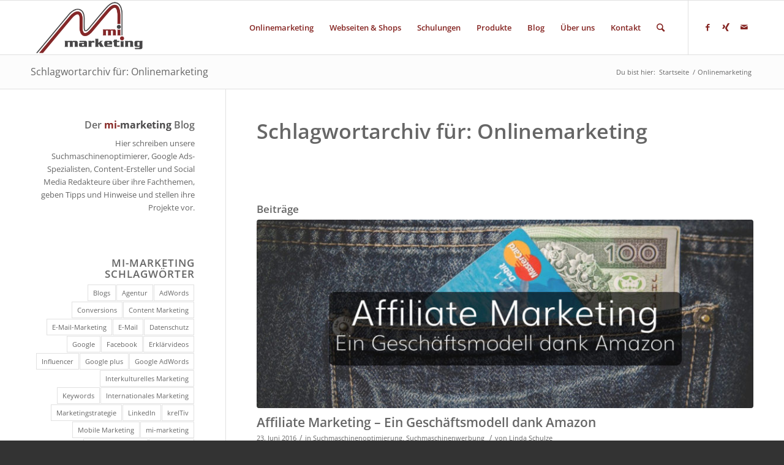

--- FILE ---
content_type: text/html; charset=UTF-8
request_url: https://www.mi-marketing.de/tag/onlinemarketing/page/3/
body_size: 35011
content:
<!DOCTYPE html>
<html lang="de" class="html_stretched responsive av-preloader-disabled av-default-lightbox  html_header_top html_logo_left html_main_nav_header html_menu_right html_slim html_header_sticky html_header_shrinking html_mobile_menu_phone html_header_searchicon html_content_align_center html_header_unstick_top_disabled html_header_stretch_disabled html_av-submenu-hidden html_av-submenu-display-click html_av-overlay-side html_av-overlay-side-classic html_av-submenu-noclone html_entry_id_7360 av-cookies-no-cookie-consent av-no-preview html_text_menu_active ">
<head>
<meta charset="UTF-8" />


<!-- mobile setting -->
<meta name="viewport" content="width=device-width, initial-scale=1">

<!-- Scripts/CSS and wp_head hook -->
<meta name='robots' content='index, follow, max-image-preview:large, max-snippet:-1, max-video-preview:-1' />

	<!-- This site is optimized with the Yoast SEO plugin v26.7 - https://yoast.com/wordpress/plugins/seo/ -->
	<title>Onlinemarketing - Seite 3 von 3 - mi-marketing</title>
	<meta name="description" content="Blogarchiv von mi-marketing.de, der Onlinemarketing Agentur aus Dresden für SEO, SEA, Content und Social Media Marketing." />
	<link rel="canonical" href="https://www.mi-marketing.de/tag/onlinemarketing/page/3/" />
	<link rel="prev" href="https://www.mi-marketing.de/tag/onlinemarketing/page/2/" />
	<meta property="og:locale" content="de_DE" />
	<meta property="og:type" content="article" />
	<meta property="og:title" content="Onlinemarketing - Seite 3 von 3 - mi-marketing" />
	<meta property="og:description" content="Blogarchiv von mi-marketing.de, der Onlinemarketing Agentur aus Dresden für SEO, SEA, Content und Social Media Marketing." />
	<meta property="og:url" content="https://www.mi-marketing.de/tag/onlinemarketing/" />
	<meta property="og:site_name" content="mi-marketing" />
	<meta name="twitter:card" content="summary_large_image" />
	<script type="application/ld+json" class="yoast-schema-graph">{"@context":"https://schema.org","@graph":[{"@type":"CollectionPage","@id":"https://www.mi-marketing.de/tag/onlinemarketing/","url":"https://www.mi-marketing.de/tag/onlinemarketing/page/3/","name":"Onlinemarketing - Seite 3 von 3 - mi-marketing","isPartOf":{"@id":"https://www.mi-marketing.de/#website"},"primaryImageOfPage":{"@id":"https://www.mi-marketing.de/tag/onlinemarketing/page/3/#primaryimage"},"image":{"@id":"https://www.mi-marketing.de/tag/onlinemarketing/page/3/#primaryimage"},"thumbnailUrl":"https://www.mi-marketing.de/wp-content/uploads/2017/05/Affiliate-Marketing-mit-Amazon-und-Onlineshops.jpg","description":"Blogarchiv von mi-marketing.de, der Onlinemarketing Agentur aus Dresden für SEO, SEA, Content und Social Media Marketing.","breadcrumb":{"@id":"https://www.mi-marketing.de/tag/onlinemarketing/page/3/#breadcrumb"},"inLanguage":"de"},{"@type":"ImageObject","inLanguage":"de","@id":"https://www.mi-marketing.de/tag/onlinemarketing/page/3/#primaryimage","url":"https://www.mi-marketing.de/wp-content/uploads/2017/05/Affiliate-Marketing-mit-Amazon-und-Onlineshops.jpg","contentUrl":"https://www.mi-marketing.de/wp-content/uploads/2017/05/Affiliate-Marketing-mit-Amazon-und-Onlineshops.jpg","width":1200,"height":794,"caption":"Wir beleuchten die Partnerprogramme und Provisionsmodelle von Amazon und anderen Onlineshops"},{"@type":"BreadcrumbList","@id":"https://www.mi-marketing.de/tag/onlinemarketing/page/3/#breadcrumb","itemListElement":[{"@type":"ListItem","position":1,"name":"Home","item":"https://www.mi-marketing.de/startseite/"},{"@type":"ListItem","position":2,"name":"Onlinemarketing"}]},{"@type":"WebSite","@id":"https://www.mi-marketing.de/#website","url":"https://www.mi-marketing.de/","name":"mi-marketing","description":"Ihre Onlinemarketing Agentur Dresden","publisher":{"@id":"https://www.mi-marketing.de/#organization"},"potentialAction":[{"@type":"SearchAction","target":{"@type":"EntryPoint","urlTemplate":"https://www.mi-marketing.de/?s={search_term_string}"},"query-input":{"@type":"PropertyValueSpecification","valueRequired":true,"valueName":"search_term_string"}}],"inLanguage":"de"},{"@type":"Organization","@id":"https://www.mi-marketing.de/#organization","name":"mi-marketing","url":"https://www.mi-marketing.de/","logo":{"@type":"ImageObject","inLanguage":"de","@id":"https://www.mi-marketing.de/#/schema/logo/image/","url":"https://www.mi-marketing.de/wp-content/uploads/2017/02/Logo.png","contentUrl":"https://www.mi-marketing.de/wp-content/uploads/2017/02/Logo.png","width":340,"height":156,"caption":"mi-marketing"},"image":{"@id":"https://www.mi-marketing.de/#/schema/logo/image/"}}]}</script>
	<!-- / Yoast SEO plugin. -->


<link rel="alternate" type="application/rss+xml" title="mi-marketing &raquo; Feed" href="https://www.mi-marketing.de/feed/" />
<link rel="alternate" type="application/rss+xml" title="mi-marketing &raquo; Kommentar-Feed" href="https://www.mi-marketing.de/comments/feed/" />
<link rel="alternate" type="application/rss+xml" title="mi-marketing &raquo; Onlinemarketing Schlagwort-Feed" href="https://www.mi-marketing.de/tag/onlinemarketing/feed/" />
<style id='wp-img-auto-sizes-contain-inline-css' type='text/css'>
img:is([sizes=auto i],[sizes^="auto," i]){contain-intrinsic-size:3000px 1500px}
/*# sourceURL=wp-img-auto-sizes-contain-inline-css */
</style>
<link rel='stylesheet' id='avia-grid-css' href='https://www.mi-marketing.de/wp-content/themes/enfold/css/grid.css?ver=4.7.6.4' type='text/css' media='all' />
<link rel='stylesheet' id='avia-base-css' href='https://www.mi-marketing.de/wp-content/themes/enfold/css/base.css?ver=4.7.6.4' type='text/css' media='all' />
<link rel='stylesheet' id='avia-layout-css' href='https://www.mi-marketing.de/wp-content/themes/enfold/css/layout.css?ver=4.7.6.4' type='text/css' media='all' />
<link rel='stylesheet' id='avia-module-audioplayer-css' href='https://www.mi-marketing.de/wp-content/themes/enfold/config-templatebuilder/avia-shortcodes/audio-player/audio-player.css?ver=6afab23c6a2832cc9162b9e97593b77f' type='text/css' media='all' />
<link rel='stylesheet' id='avia-module-blog-css' href='https://www.mi-marketing.de/wp-content/themes/enfold/config-templatebuilder/avia-shortcodes/blog/blog.css?ver=6afab23c6a2832cc9162b9e97593b77f' type='text/css' media='all' />
<link rel='stylesheet' id='avia-module-postslider-css' href='https://www.mi-marketing.de/wp-content/themes/enfold/config-templatebuilder/avia-shortcodes/postslider/postslider.css?ver=6afab23c6a2832cc9162b9e97593b77f' type='text/css' media='all' />
<link rel='stylesheet' id='avia-module-button-css' href='https://www.mi-marketing.de/wp-content/themes/enfold/config-templatebuilder/avia-shortcodes/buttons/buttons.css?ver=6afab23c6a2832cc9162b9e97593b77f' type='text/css' media='all' />
<link rel='stylesheet' id='avia-module-buttonrow-css' href='https://www.mi-marketing.de/wp-content/themes/enfold/config-templatebuilder/avia-shortcodes/buttonrow/buttonrow.css?ver=6afab23c6a2832cc9162b9e97593b77f' type='text/css' media='all' />
<link rel='stylesheet' id='avia-module-button-fullwidth-css' href='https://www.mi-marketing.de/wp-content/themes/enfold/config-templatebuilder/avia-shortcodes/buttons_fullwidth/buttons_fullwidth.css?ver=6afab23c6a2832cc9162b9e97593b77f' type='text/css' media='all' />
<link rel='stylesheet' id='avia-module-catalogue-css' href='https://www.mi-marketing.de/wp-content/themes/enfold/config-templatebuilder/avia-shortcodes/catalogue/catalogue.css?ver=6afab23c6a2832cc9162b9e97593b77f' type='text/css' media='all' />
<link rel='stylesheet' id='avia-module-comments-css' href='https://www.mi-marketing.de/wp-content/themes/enfold/config-templatebuilder/avia-shortcodes/comments/comments.css?ver=6afab23c6a2832cc9162b9e97593b77f' type='text/css' media='all' />
<link rel='stylesheet' id='avia-module-contact-css' href='https://www.mi-marketing.de/wp-content/themes/enfold/config-templatebuilder/avia-shortcodes/contact/contact.css?ver=6afab23c6a2832cc9162b9e97593b77f' type='text/css' media='all' />
<link rel='stylesheet' id='avia-module-slideshow-css' href='https://www.mi-marketing.de/wp-content/themes/enfold/config-templatebuilder/avia-shortcodes/slideshow/slideshow.css?ver=6afab23c6a2832cc9162b9e97593b77f' type='text/css' media='all' />
<link rel='stylesheet' id='avia-module-slideshow-contentpartner-css' href='https://www.mi-marketing.de/wp-content/themes/enfold/config-templatebuilder/avia-shortcodes/contentslider/contentslider.css?ver=6afab23c6a2832cc9162b9e97593b77f' type='text/css' media='all' />
<link rel='stylesheet' id='avia-module-countdown-css' href='https://www.mi-marketing.de/wp-content/themes/enfold/config-templatebuilder/avia-shortcodes/countdown/countdown.css?ver=6afab23c6a2832cc9162b9e97593b77f' type='text/css' media='all' />
<link rel='stylesheet' id='avia-module-gallery-css' href='https://www.mi-marketing.de/wp-content/themes/enfold/config-templatebuilder/avia-shortcodes/gallery/gallery.css?ver=6afab23c6a2832cc9162b9e97593b77f' type='text/css' media='all' />
<link rel='stylesheet' id='avia-module-gallery-hor-css' href='https://www.mi-marketing.de/wp-content/themes/enfold/config-templatebuilder/avia-shortcodes/gallery_horizontal/gallery_horizontal.css?ver=6afab23c6a2832cc9162b9e97593b77f' type='text/css' media='all' />
<link rel='stylesheet' id='avia-module-maps-css' href='https://www.mi-marketing.de/wp-content/themes/enfold/config-templatebuilder/avia-shortcodes/google_maps/google_maps.css?ver=6afab23c6a2832cc9162b9e97593b77f' type='text/css' media='all' />
<link rel='stylesheet' id='avia-module-gridrow-css' href='https://www.mi-marketing.de/wp-content/themes/enfold/config-templatebuilder/avia-shortcodes/grid_row/grid_row.css?ver=6afab23c6a2832cc9162b9e97593b77f' type='text/css' media='all' />
<link rel='stylesheet' id='avia-module-heading-css' href='https://www.mi-marketing.de/wp-content/themes/enfold/config-templatebuilder/avia-shortcodes/heading/heading.css?ver=6afab23c6a2832cc9162b9e97593b77f' type='text/css' media='all' />
<link rel='stylesheet' id='avia-module-rotator-css' href='https://www.mi-marketing.de/wp-content/themes/enfold/config-templatebuilder/avia-shortcodes/headline_rotator/headline_rotator.css?ver=6afab23c6a2832cc9162b9e97593b77f' type='text/css' media='all' />
<link rel='stylesheet' id='avia-module-hr-css' href='https://www.mi-marketing.de/wp-content/themes/enfold/config-templatebuilder/avia-shortcodes/hr/hr.css?ver=6afab23c6a2832cc9162b9e97593b77f' type='text/css' media='all' />
<link rel='stylesheet' id='avia-module-icon-css' href='https://www.mi-marketing.de/wp-content/themes/enfold/config-templatebuilder/avia-shortcodes/icon/icon.css?ver=6afab23c6a2832cc9162b9e97593b77f' type='text/css' media='all' />
<link rel='stylesheet' id='avia-module-iconbox-css' href='https://www.mi-marketing.de/wp-content/themes/enfold/config-templatebuilder/avia-shortcodes/iconbox/iconbox.css?ver=6afab23c6a2832cc9162b9e97593b77f' type='text/css' media='all' />
<link rel='stylesheet' id='avia-module-icongrid-css' href='https://www.mi-marketing.de/wp-content/themes/enfold/config-templatebuilder/avia-shortcodes/icongrid/icongrid.css?ver=6afab23c6a2832cc9162b9e97593b77f' type='text/css' media='all' />
<link rel='stylesheet' id='avia-module-iconlist-css' href='https://www.mi-marketing.de/wp-content/themes/enfold/config-templatebuilder/avia-shortcodes/iconlist/iconlist.css?ver=6afab23c6a2832cc9162b9e97593b77f' type='text/css' media='all' />
<link rel='stylesheet' id='avia-module-image-css' href='https://www.mi-marketing.de/wp-content/themes/enfold/config-templatebuilder/avia-shortcodes/image/image.css?ver=6afab23c6a2832cc9162b9e97593b77f' type='text/css' media='all' />
<link rel='stylesheet' id='avia-module-hotspot-css' href='https://www.mi-marketing.de/wp-content/themes/enfold/config-templatebuilder/avia-shortcodes/image_hotspots/image_hotspots.css?ver=6afab23c6a2832cc9162b9e97593b77f' type='text/css' media='all' />
<link rel='stylesheet' id='avia-module-magazine-css' href='https://www.mi-marketing.de/wp-content/themes/enfold/config-templatebuilder/avia-shortcodes/magazine/magazine.css?ver=6afab23c6a2832cc9162b9e97593b77f' type='text/css' media='all' />
<link rel='stylesheet' id='avia-module-masonry-css' href='https://www.mi-marketing.de/wp-content/themes/enfold/config-templatebuilder/avia-shortcodes/masonry_entries/masonry_entries.css?ver=6afab23c6a2832cc9162b9e97593b77f' type='text/css' media='all' />
<link rel='stylesheet' id='avia-siteloader-css' href='https://www.mi-marketing.de/wp-content/themes/enfold/css/avia-snippet-site-preloader.css?ver=6afab23c6a2832cc9162b9e97593b77f' type='text/css' media='all' />
<link rel='stylesheet' id='avia-module-menu-css' href='https://www.mi-marketing.de/wp-content/themes/enfold/config-templatebuilder/avia-shortcodes/menu/menu.css?ver=6afab23c6a2832cc9162b9e97593b77f' type='text/css' media='all' />
<link rel='stylesheet' id='avia-modfule-notification-css' href='https://www.mi-marketing.de/wp-content/themes/enfold/config-templatebuilder/avia-shortcodes/notification/notification.css?ver=6afab23c6a2832cc9162b9e97593b77f' type='text/css' media='all' />
<link rel='stylesheet' id='avia-module-numbers-css' href='https://www.mi-marketing.de/wp-content/themes/enfold/config-templatebuilder/avia-shortcodes/numbers/numbers.css?ver=6afab23c6a2832cc9162b9e97593b77f' type='text/css' media='all' />
<link rel='stylesheet' id='avia-module-portfolio-css' href='https://www.mi-marketing.de/wp-content/themes/enfold/config-templatebuilder/avia-shortcodes/portfolio/portfolio.css?ver=6afab23c6a2832cc9162b9e97593b77f' type='text/css' media='all' />
<link rel='stylesheet' id='avia-module-post-metadata-css' href='https://www.mi-marketing.de/wp-content/themes/enfold/config-templatebuilder/avia-shortcodes/post_metadata/post_metadata.css?ver=6afab23c6a2832cc9162b9e97593b77f' type='text/css' media='all' />
<link rel='stylesheet' id='avia-module-progress-bar-css' href='https://www.mi-marketing.de/wp-content/themes/enfold/config-templatebuilder/avia-shortcodes/progressbar/progressbar.css?ver=6afab23c6a2832cc9162b9e97593b77f' type='text/css' media='all' />
<link rel='stylesheet' id='avia-module-promobox-css' href='https://www.mi-marketing.de/wp-content/themes/enfold/config-templatebuilder/avia-shortcodes/promobox/promobox.css?ver=6afab23c6a2832cc9162b9e97593b77f' type='text/css' media='all' />
<link rel='stylesheet' id='avia-sc-search-css' href='https://www.mi-marketing.de/wp-content/themes/enfold/config-templatebuilder/avia-shortcodes/search/search.css?ver=6afab23c6a2832cc9162b9e97593b77f' type='text/css' media='all' />
<link rel='stylesheet' id='avia-module-slideshow-accordion-css' href='https://www.mi-marketing.de/wp-content/themes/enfold/config-templatebuilder/avia-shortcodes/slideshow_accordion/slideshow_accordion.css?ver=6afab23c6a2832cc9162b9e97593b77f' type='text/css' media='all' />
<link rel='stylesheet' id='avia-module-slideshow-feature-image-css' href='https://www.mi-marketing.de/wp-content/themes/enfold/config-templatebuilder/avia-shortcodes/slideshow_feature_image/slideshow_feature_image.css?ver=6afab23c6a2832cc9162b9e97593b77f' type='text/css' media='all' />
<link rel='stylesheet' id='avia-module-slideshow-fullsize-css' href='https://www.mi-marketing.de/wp-content/themes/enfold/config-templatebuilder/avia-shortcodes/slideshow_fullsize/slideshow_fullsize.css?ver=6afab23c6a2832cc9162b9e97593b77f' type='text/css' media='all' />
<link rel='stylesheet' id='avia-module-slideshow-fullscreen-css' href='https://www.mi-marketing.de/wp-content/themes/enfold/config-templatebuilder/avia-shortcodes/slideshow_fullscreen/slideshow_fullscreen.css?ver=6afab23c6a2832cc9162b9e97593b77f' type='text/css' media='all' />
<link rel='stylesheet' id='avia-module-slideshow-ls-css' href='https://www.mi-marketing.de/wp-content/themes/enfold/config-templatebuilder/avia-shortcodes/slideshow_layerslider/slideshow_layerslider.css?ver=6afab23c6a2832cc9162b9e97593b77f' type='text/css' media='all' />
<link rel='stylesheet' id='avia-module-social-css' href='https://www.mi-marketing.de/wp-content/themes/enfold/config-templatebuilder/avia-shortcodes/social_share/social_share.css?ver=6afab23c6a2832cc9162b9e97593b77f' type='text/css' media='all' />
<link rel='stylesheet' id='avia-module-tabsection-css' href='https://www.mi-marketing.de/wp-content/themes/enfold/config-templatebuilder/avia-shortcodes/tab_section/tab_section.css?ver=6afab23c6a2832cc9162b9e97593b77f' type='text/css' media='all' />
<link rel='stylesheet' id='avia-module-table-css' href='https://www.mi-marketing.de/wp-content/themes/enfold/config-templatebuilder/avia-shortcodes/table/table.css?ver=6afab23c6a2832cc9162b9e97593b77f' type='text/css' media='all' />
<link rel='stylesheet' id='avia-module-tabs-css' href='https://www.mi-marketing.de/wp-content/themes/enfold/config-templatebuilder/avia-shortcodes/tabs/tabs.css?ver=6afab23c6a2832cc9162b9e97593b77f' type='text/css' media='all' />
<link rel='stylesheet' id='avia-module-team-css' href='https://www.mi-marketing.de/wp-content/themes/enfold/config-templatebuilder/avia-shortcodes/team/team.css?ver=6afab23c6a2832cc9162b9e97593b77f' type='text/css' media='all' />
<link rel='stylesheet' id='avia-module-testimonials-css' href='https://www.mi-marketing.de/wp-content/themes/enfold/config-templatebuilder/avia-shortcodes/testimonials/testimonials.css?ver=6afab23c6a2832cc9162b9e97593b77f' type='text/css' media='all' />
<link rel='stylesheet' id='avia-module-timeline-css' href='https://www.mi-marketing.de/wp-content/themes/enfold/config-templatebuilder/avia-shortcodes/timeline/timeline.css?ver=6afab23c6a2832cc9162b9e97593b77f' type='text/css' media='all' />
<link rel='stylesheet' id='avia-module-toggles-css' href='https://www.mi-marketing.de/wp-content/themes/enfold/config-templatebuilder/avia-shortcodes/toggles/toggles.css?ver=6afab23c6a2832cc9162b9e97593b77f' type='text/css' media='all' />
<link rel='stylesheet' id='avia-module-video-css' href='https://www.mi-marketing.de/wp-content/themes/enfold/config-templatebuilder/avia-shortcodes/video/video.css?ver=6afab23c6a2832cc9162b9e97593b77f' type='text/css' media='all' />
<style id='wp-emoji-styles-inline-css' type='text/css'>

	img.wp-smiley, img.emoji {
		display: inline !important;
		border: none !important;
		box-shadow: none !important;
		height: 1em !important;
		width: 1em !important;
		margin: 0 0.07em !important;
		vertical-align: -0.1em !important;
		background: none !important;
		padding: 0 !important;
	}
/*# sourceURL=wp-emoji-styles-inline-css */
</style>
<style id='wp-block-library-inline-css' type='text/css'>
:root{--wp-block-synced-color:#7a00df;--wp-block-synced-color--rgb:122,0,223;--wp-bound-block-color:var(--wp-block-synced-color);--wp-editor-canvas-background:#ddd;--wp-admin-theme-color:#007cba;--wp-admin-theme-color--rgb:0,124,186;--wp-admin-theme-color-darker-10:#006ba1;--wp-admin-theme-color-darker-10--rgb:0,107,160.5;--wp-admin-theme-color-darker-20:#005a87;--wp-admin-theme-color-darker-20--rgb:0,90,135;--wp-admin-border-width-focus:2px}@media (min-resolution:192dpi){:root{--wp-admin-border-width-focus:1.5px}}.wp-element-button{cursor:pointer}:root .has-very-light-gray-background-color{background-color:#eee}:root .has-very-dark-gray-background-color{background-color:#313131}:root .has-very-light-gray-color{color:#eee}:root .has-very-dark-gray-color{color:#313131}:root .has-vivid-green-cyan-to-vivid-cyan-blue-gradient-background{background:linear-gradient(135deg,#00d084,#0693e3)}:root .has-purple-crush-gradient-background{background:linear-gradient(135deg,#34e2e4,#4721fb 50%,#ab1dfe)}:root .has-hazy-dawn-gradient-background{background:linear-gradient(135deg,#faaca8,#dad0ec)}:root .has-subdued-olive-gradient-background{background:linear-gradient(135deg,#fafae1,#67a671)}:root .has-atomic-cream-gradient-background{background:linear-gradient(135deg,#fdd79a,#004a59)}:root .has-nightshade-gradient-background{background:linear-gradient(135deg,#330968,#31cdcf)}:root .has-midnight-gradient-background{background:linear-gradient(135deg,#020381,#2874fc)}:root{--wp--preset--font-size--normal:16px;--wp--preset--font-size--huge:42px}.has-regular-font-size{font-size:1em}.has-larger-font-size{font-size:2.625em}.has-normal-font-size{font-size:var(--wp--preset--font-size--normal)}.has-huge-font-size{font-size:var(--wp--preset--font-size--huge)}.has-text-align-center{text-align:center}.has-text-align-left{text-align:left}.has-text-align-right{text-align:right}.has-fit-text{white-space:nowrap!important}#end-resizable-editor-section{display:none}.aligncenter{clear:both}.items-justified-left{justify-content:flex-start}.items-justified-center{justify-content:center}.items-justified-right{justify-content:flex-end}.items-justified-space-between{justify-content:space-between}.screen-reader-text{border:0;clip-path:inset(50%);height:1px;margin:-1px;overflow:hidden;padding:0;position:absolute;width:1px;word-wrap:normal!important}.screen-reader-text:focus{background-color:#ddd;clip-path:none;color:#444;display:block;font-size:1em;height:auto;left:5px;line-height:normal;padding:15px 23px 14px;text-decoration:none;top:5px;width:auto;z-index:100000}html :where(.has-border-color){border-style:solid}html :where([style*=border-top-color]){border-top-style:solid}html :where([style*=border-right-color]){border-right-style:solid}html :where([style*=border-bottom-color]){border-bottom-style:solid}html :where([style*=border-left-color]){border-left-style:solid}html :where([style*=border-width]){border-style:solid}html :where([style*=border-top-width]){border-top-style:solid}html :where([style*=border-right-width]){border-right-style:solid}html :where([style*=border-bottom-width]){border-bottom-style:solid}html :where([style*=border-left-width]){border-left-style:solid}html :where(img[class*=wp-image-]){height:auto;max-width:100%}:where(figure){margin:0 0 1em}html :where(.is-position-sticky){--wp-admin--admin-bar--position-offset:var(--wp-admin--admin-bar--height,0px)}@media screen and (max-width:600px){html :where(.is-position-sticky){--wp-admin--admin-bar--position-offset:0px}}

/*# sourceURL=wp-block-library-inline-css */
</style><style id='global-styles-inline-css' type='text/css'>
:root{--wp--preset--aspect-ratio--square: 1;--wp--preset--aspect-ratio--4-3: 4/3;--wp--preset--aspect-ratio--3-4: 3/4;--wp--preset--aspect-ratio--3-2: 3/2;--wp--preset--aspect-ratio--2-3: 2/3;--wp--preset--aspect-ratio--16-9: 16/9;--wp--preset--aspect-ratio--9-16: 9/16;--wp--preset--color--black: #000000;--wp--preset--color--cyan-bluish-gray: #abb8c3;--wp--preset--color--white: #ffffff;--wp--preset--color--pale-pink: #f78da7;--wp--preset--color--vivid-red: #cf2e2e;--wp--preset--color--luminous-vivid-orange: #ff6900;--wp--preset--color--luminous-vivid-amber: #fcb900;--wp--preset--color--light-green-cyan: #7bdcb5;--wp--preset--color--vivid-green-cyan: #00d084;--wp--preset--color--pale-cyan-blue: #8ed1fc;--wp--preset--color--vivid-cyan-blue: #0693e3;--wp--preset--color--vivid-purple: #9b51e0;--wp--preset--gradient--vivid-cyan-blue-to-vivid-purple: linear-gradient(135deg,rgb(6,147,227) 0%,rgb(155,81,224) 100%);--wp--preset--gradient--light-green-cyan-to-vivid-green-cyan: linear-gradient(135deg,rgb(122,220,180) 0%,rgb(0,208,130) 100%);--wp--preset--gradient--luminous-vivid-amber-to-luminous-vivid-orange: linear-gradient(135deg,rgb(252,185,0) 0%,rgb(255,105,0) 100%);--wp--preset--gradient--luminous-vivid-orange-to-vivid-red: linear-gradient(135deg,rgb(255,105,0) 0%,rgb(207,46,46) 100%);--wp--preset--gradient--very-light-gray-to-cyan-bluish-gray: linear-gradient(135deg,rgb(238,238,238) 0%,rgb(169,184,195) 100%);--wp--preset--gradient--cool-to-warm-spectrum: linear-gradient(135deg,rgb(74,234,220) 0%,rgb(151,120,209) 20%,rgb(207,42,186) 40%,rgb(238,44,130) 60%,rgb(251,105,98) 80%,rgb(254,248,76) 100%);--wp--preset--gradient--blush-light-purple: linear-gradient(135deg,rgb(255,206,236) 0%,rgb(152,150,240) 100%);--wp--preset--gradient--blush-bordeaux: linear-gradient(135deg,rgb(254,205,165) 0%,rgb(254,45,45) 50%,rgb(107,0,62) 100%);--wp--preset--gradient--luminous-dusk: linear-gradient(135deg,rgb(255,203,112) 0%,rgb(199,81,192) 50%,rgb(65,88,208) 100%);--wp--preset--gradient--pale-ocean: linear-gradient(135deg,rgb(255,245,203) 0%,rgb(182,227,212) 50%,rgb(51,167,181) 100%);--wp--preset--gradient--electric-grass: linear-gradient(135deg,rgb(202,248,128) 0%,rgb(113,206,126) 100%);--wp--preset--gradient--midnight: linear-gradient(135deg,rgb(2,3,129) 0%,rgb(40,116,252) 100%);--wp--preset--font-size--small: 13px;--wp--preset--font-size--medium: 20px;--wp--preset--font-size--large: 36px;--wp--preset--font-size--x-large: 42px;--wp--preset--spacing--20: 0.44rem;--wp--preset--spacing--30: 0.67rem;--wp--preset--spacing--40: 1rem;--wp--preset--spacing--50: 1.5rem;--wp--preset--spacing--60: 2.25rem;--wp--preset--spacing--70: 3.38rem;--wp--preset--spacing--80: 5.06rem;--wp--preset--shadow--natural: 6px 6px 9px rgba(0, 0, 0, 0.2);--wp--preset--shadow--deep: 12px 12px 50px rgba(0, 0, 0, 0.4);--wp--preset--shadow--sharp: 6px 6px 0px rgba(0, 0, 0, 0.2);--wp--preset--shadow--outlined: 6px 6px 0px -3px rgb(255, 255, 255), 6px 6px rgb(0, 0, 0);--wp--preset--shadow--crisp: 6px 6px 0px rgb(0, 0, 0);}:where(.is-layout-flex){gap: 0.5em;}:where(.is-layout-grid){gap: 0.5em;}body .is-layout-flex{display: flex;}.is-layout-flex{flex-wrap: wrap;align-items: center;}.is-layout-flex > :is(*, div){margin: 0;}body .is-layout-grid{display: grid;}.is-layout-grid > :is(*, div){margin: 0;}:where(.wp-block-columns.is-layout-flex){gap: 2em;}:where(.wp-block-columns.is-layout-grid){gap: 2em;}:where(.wp-block-post-template.is-layout-flex){gap: 1.25em;}:where(.wp-block-post-template.is-layout-grid){gap: 1.25em;}.has-black-color{color: var(--wp--preset--color--black) !important;}.has-cyan-bluish-gray-color{color: var(--wp--preset--color--cyan-bluish-gray) !important;}.has-white-color{color: var(--wp--preset--color--white) !important;}.has-pale-pink-color{color: var(--wp--preset--color--pale-pink) !important;}.has-vivid-red-color{color: var(--wp--preset--color--vivid-red) !important;}.has-luminous-vivid-orange-color{color: var(--wp--preset--color--luminous-vivid-orange) !important;}.has-luminous-vivid-amber-color{color: var(--wp--preset--color--luminous-vivid-amber) !important;}.has-light-green-cyan-color{color: var(--wp--preset--color--light-green-cyan) !important;}.has-vivid-green-cyan-color{color: var(--wp--preset--color--vivid-green-cyan) !important;}.has-pale-cyan-blue-color{color: var(--wp--preset--color--pale-cyan-blue) !important;}.has-vivid-cyan-blue-color{color: var(--wp--preset--color--vivid-cyan-blue) !important;}.has-vivid-purple-color{color: var(--wp--preset--color--vivid-purple) !important;}.has-black-background-color{background-color: var(--wp--preset--color--black) !important;}.has-cyan-bluish-gray-background-color{background-color: var(--wp--preset--color--cyan-bluish-gray) !important;}.has-white-background-color{background-color: var(--wp--preset--color--white) !important;}.has-pale-pink-background-color{background-color: var(--wp--preset--color--pale-pink) !important;}.has-vivid-red-background-color{background-color: var(--wp--preset--color--vivid-red) !important;}.has-luminous-vivid-orange-background-color{background-color: var(--wp--preset--color--luminous-vivid-orange) !important;}.has-luminous-vivid-amber-background-color{background-color: var(--wp--preset--color--luminous-vivid-amber) !important;}.has-light-green-cyan-background-color{background-color: var(--wp--preset--color--light-green-cyan) !important;}.has-vivid-green-cyan-background-color{background-color: var(--wp--preset--color--vivid-green-cyan) !important;}.has-pale-cyan-blue-background-color{background-color: var(--wp--preset--color--pale-cyan-blue) !important;}.has-vivid-cyan-blue-background-color{background-color: var(--wp--preset--color--vivid-cyan-blue) !important;}.has-vivid-purple-background-color{background-color: var(--wp--preset--color--vivid-purple) !important;}.has-black-border-color{border-color: var(--wp--preset--color--black) !important;}.has-cyan-bluish-gray-border-color{border-color: var(--wp--preset--color--cyan-bluish-gray) !important;}.has-white-border-color{border-color: var(--wp--preset--color--white) !important;}.has-pale-pink-border-color{border-color: var(--wp--preset--color--pale-pink) !important;}.has-vivid-red-border-color{border-color: var(--wp--preset--color--vivid-red) !important;}.has-luminous-vivid-orange-border-color{border-color: var(--wp--preset--color--luminous-vivid-orange) !important;}.has-luminous-vivid-amber-border-color{border-color: var(--wp--preset--color--luminous-vivid-amber) !important;}.has-light-green-cyan-border-color{border-color: var(--wp--preset--color--light-green-cyan) !important;}.has-vivid-green-cyan-border-color{border-color: var(--wp--preset--color--vivid-green-cyan) !important;}.has-pale-cyan-blue-border-color{border-color: var(--wp--preset--color--pale-cyan-blue) !important;}.has-vivid-cyan-blue-border-color{border-color: var(--wp--preset--color--vivid-cyan-blue) !important;}.has-vivid-purple-border-color{border-color: var(--wp--preset--color--vivid-purple) !important;}.has-vivid-cyan-blue-to-vivid-purple-gradient-background{background: var(--wp--preset--gradient--vivid-cyan-blue-to-vivid-purple) !important;}.has-light-green-cyan-to-vivid-green-cyan-gradient-background{background: var(--wp--preset--gradient--light-green-cyan-to-vivid-green-cyan) !important;}.has-luminous-vivid-amber-to-luminous-vivid-orange-gradient-background{background: var(--wp--preset--gradient--luminous-vivid-amber-to-luminous-vivid-orange) !important;}.has-luminous-vivid-orange-to-vivid-red-gradient-background{background: var(--wp--preset--gradient--luminous-vivid-orange-to-vivid-red) !important;}.has-very-light-gray-to-cyan-bluish-gray-gradient-background{background: var(--wp--preset--gradient--very-light-gray-to-cyan-bluish-gray) !important;}.has-cool-to-warm-spectrum-gradient-background{background: var(--wp--preset--gradient--cool-to-warm-spectrum) !important;}.has-blush-light-purple-gradient-background{background: var(--wp--preset--gradient--blush-light-purple) !important;}.has-blush-bordeaux-gradient-background{background: var(--wp--preset--gradient--blush-bordeaux) !important;}.has-luminous-dusk-gradient-background{background: var(--wp--preset--gradient--luminous-dusk) !important;}.has-pale-ocean-gradient-background{background: var(--wp--preset--gradient--pale-ocean) !important;}.has-electric-grass-gradient-background{background: var(--wp--preset--gradient--electric-grass) !important;}.has-midnight-gradient-background{background: var(--wp--preset--gradient--midnight) !important;}.has-small-font-size{font-size: var(--wp--preset--font-size--small) !important;}.has-medium-font-size{font-size: var(--wp--preset--font-size--medium) !important;}.has-large-font-size{font-size: var(--wp--preset--font-size--large) !important;}.has-x-large-font-size{font-size: var(--wp--preset--font-size--x-large) !important;}
/*# sourceURL=global-styles-inline-css */
</style>

<style id='classic-theme-styles-inline-css' type='text/css'>
/*! This file is auto-generated */
.wp-block-button__link{color:#fff;background-color:#32373c;border-radius:9999px;box-shadow:none;text-decoration:none;padding:calc(.667em + 2px) calc(1.333em + 2px);font-size:1.125em}.wp-block-file__button{background:#32373c;color:#fff;text-decoration:none}
/*# sourceURL=/wp-includes/css/classic-themes.min.css */
</style>
<link rel='stylesheet' id='f12-cf7-captcha-style-css' href='https://www.mi-marketing.de/wp-content/plugins/captcha-for-contact-form-7/core/assets/f12-cf7-captcha.css?ver=6afab23c6a2832cc9162b9e97593b77f' type='text/css' media='all' />
<link rel='stylesheet' id='contact-form-7-css' href='https://www.mi-marketing.de/wp-content/plugins/contact-form-7/includes/css/styles.css?ver=6.1.4' type='text/css' media='all' />
<link rel='stylesheet' id='avia-style-css' href='https://www.mi-marketing.de/wp-content/themes/enfold-child/style.css?ver=4.9.13' type='text/css' media='all' />
<link rel='stylesheet' id='avia-scs-css' href='https://www.mi-marketing.de/wp-content/themes/enfold/css/shortcodes.css?ver=4.7.6.4' type='text/css' media='all' />
<link rel='stylesheet' id='avia-popup-css-css' href='https://www.mi-marketing.de/wp-content/themes/enfold/js/aviapopup/magnific-popup.css?ver=4.7.6.4' type='text/css' media='screen' />
<link rel='stylesheet' id='avia-lightbox-css' href='https://www.mi-marketing.de/wp-content/themes/enfold/css/avia-snippet-lightbox.css?ver=4.7.6.4' type='text/css' media='screen' />
<link rel='stylesheet' id='avia-widget-css-css' href='https://www.mi-marketing.de/wp-content/themes/enfold/css/avia-snippet-widget.css?ver=4.7.6.4' type='text/css' media='screen' />
<link rel='stylesheet' id='avia-dynamic-css' href='https://www.mi-marketing.de/wp-content/uploads/dynamic_avia/enfold_child.css?ver=63dcb22d31b94' type='text/css' media='all' />
<link rel='stylesheet' id='avia-custom-css' href='https://www.mi-marketing.de/wp-content/themes/enfold/css/custom.css?ver=4.7.6.4' type='text/css' media='all' />
<link rel='stylesheet' id='borlabs-cookie-custom-css' href='https://www.mi-marketing.de/wp-content/cache/borlabs-cookie/1/borlabs-cookie-1-de.css?ver=3.3.23-83' type='text/css' media='all' />
<script type="text/javascript" src="https://www.mi-marketing.de/wp-includes/js/jquery/jquery.min.js?ver=3.7.1" id="jquery-core-js"></script>
<script type="text/javascript" src="https://www.mi-marketing.de/wp-includes/js/jquery/jquery-migrate.min.js?ver=3.4.1" id="jquery-migrate-js"></script>
<script type="text/javascript" src="https://www.mi-marketing.de/wp-content/themes/enfold/js/avia-compat.js?ver=4.7.6.4" id="avia-compat-js"></script>
<script data-no-optimize="1" data-no-minify="1" data-cfasync="false" type="text/javascript" src="https://www.mi-marketing.de/wp-content/cache/borlabs-cookie/1/borlabs-cookie-config-de.json.js?ver=3.3.23-75" id="borlabs-cookie-config-js"></script>
<script data-no-optimize="1" data-no-minify="1" data-cfasync="false" type="text/javascript" src="https://www.mi-marketing.de/wp-content/plugins/borlabs-cookie/assets/javascript/borlabs-cookie-prioritize.min.js?ver=3.3.23" id="borlabs-cookie-prioritize-js"></script>
<link rel="https://api.w.org/" href="https://www.mi-marketing.de/wp-json/" /><link rel="alternate" title="JSON" type="application/json" href="https://www.mi-marketing.de/wp-json/wp/v2/tags/90" /><link rel="EditURI" type="application/rsd+xml" title="RSD" href="https://www.mi-marketing.de/xmlrpc.php?rsd" />
<script type="text/javascript">
(function(url){
	if(/(?:Chrome\/26\.0\.1410\.63 Safari\/537\.31|WordfenceTestMonBot)/.test(navigator.userAgent)){ return; }
	var addEvent = function(evt, handler) {
		if (window.addEventListener) {
			document.addEventListener(evt, handler, false);
		} else if (window.attachEvent) {
			document.attachEvent('on' + evt, handler);
		}
	};
	var removeEvent = function(evt, handler) {
		if (window.removeEventListener) {
			document.removeEventListener(evt, handler, false);
		} else if (window.detachEvent) {
			document.detachEvent('on' + evt, handler);
		}
	};
	var evts = 'contextmenu dblclick drag dragend dragenter dragleave dragover dragstart drop keydown keypress keyup mousedown mousemove mouseout mouseover mouseup mousewheel scroll'.split(' ');
	var logHuman = function() {
		if (window.wfLogHumanRan) { return; }
		window.wfLogHumanRan = true;
		var wfscr = document.createElement('script');
		wfscr.type = 'text/javascript';
		wfscr.async = true;
		wfscr.src = url + '&r=' + Math.random();
		(document.getElementsByTagName('head')[0]||document.getElementsByTagName('body')[0]).appendChild(wfscr);
		for (var i = 0; i < evts.length; i++) {
			removeEvent(evts[i], logHuman);
		}
	};
	for (var i = 0; i < evts.length; i++) {
		addEvent(evts[i], logHuman);
	}
})('//www.mi-marketing.de/?wordfence_lh=1&hid=38D9E3FF67C6E58DAD013D3CBB1DE4F1');
</script><link rel="profile" href="http://gmpg.org/xfn/11" />
<link rel="alternate" type="application/rss+xml" title="mi-marketing RSS2 Feed" href="https://www.mi-marketing.de/feed/" />
<link rel="pingback" href="https://www.mi-marketing.de/xmlrpc.php" />
<!--[if lt IE 9]><script src="https://www.mi-marketing.de/wp-content/themes/enfold/js/html5shiv.js"></script><![endif]-->
<link rel="icon" href="https://www.mi-marketing.de/wp-content/uploads/2017/03/favicon.gif" type="image/gif">
<script data-borlabs-cookie-script-blocker-ignore>
if ('0' === '1' && ('0' === '1' || '1' === '1')) {
    window['gtag_enable_tcf_support'] = true;
}
window.dataLayer = window.dataLayer || [];
if (typeof gtag !== 'function') {
    function gtag() {
        dataLayer.push(arguments);
    }
}
gtag('set', 'developer_id.dYjRjMm', true);
if ('0' === '1' || '1' === '1') {
    if (window.BorlabsCookieGoogleConsentModeDefaultSet !== true) {
        let getCookieValue = function (name) {
            return document.cookie.match('(^|;)\\s*' + name + '\\s*=\\s*([^;]+)')?.pop() || '';
        };
        let cookieValue = getCookieValue('borlabs-cookie-gcs');
        let consentsFromCookie = {};
        if (cookieValue !== '') {
            consentsFromCookie = JSON.parse(decodeURIComponent(cookieValue));
        }
        let defaultValues = {
            'ad_storage': 'denied',
            'ad_user_data': 'denied',
            'ad_personalization': 'denied',
            'analytics_storage': 'denied',
            'functionality_storage': 'denied',
            'personalization_storage': 'denied',
            'security_storage': 'denied',
            'wait_for_update': 500,
        };
        gtag('consent', 'default', { ...defaultValues, ...consentsFromCookie });
    }
    window.BorlabsCookieGoogleConsentModeDefaultSet = true;
    let borlabsCookieConsentChangeHandler = function () {
        window.dataLayer = window.dataLayer || [];
        if (typeof gtag !== 'function') { function gtag(){dataLayer.push(arguments);} }

        let getCookieValue = function (name) {
            return document.cookie.match('(^|;)\\s*' + name + '\\s*=\\s*([^;]+)')?.pop() || '';
        };
        let cookieValue = getCookieValue('borlabs-cookie-gcs');
        let consentsFromCookie = {};
        if (cookieValue !== '') {
            consentsFromCookie = JSON.parse(decodeURIComponent(cookieValue));
        }

        consentsFromCookie.analytics_storage = BorlabsCookie.Consents.hasConsent('google-analytics') ? 'granted' : 'denied';

        BorlabsCookie.CookieLibrary.setCookie(
            'borlabs-cookie-gcs',
            JSON.stringify(consentsFromCookie),
            BorlabsCookie.Settings.automaticCookieDomainAndPath.value ? '' : BorlabsCookie.Settings.cookieDomain.value,
            BorlabsCookie.Settings.cookiePath.value,
            BorlabsCookie.Cookie.getPluginCookie().expires,
            BorlabsCookie.Settings.cookieSecure.value,
            BorlabsCookie.Settings.cookieSameSite.value
        );
    }
    document.addEventListener('borlabs-cookie-consent-saved', borlabsCookieConsentChangeHandler);
    document.addEventListener('borlabs-cookie-handle-unblock', borlabsCookieConsentChangeHandler);
}
if ('0' === '1') {
    gtag("js", new Date());
    gtag("config", "G-8GCLFXV052", {"anonymize_ip": true});

    (function (w, d, s, i) {
        var f = d.getElementsByTagName(s)[0],
            j = d.createElement(s);
        j.async = true;
        j.src =
            "https://www.googletagmanager.com/gtag/js?id=" + i;
        f.parentNode.insertBefore(j, f);
    })(window, document, "script", "G-8GCLFXV052");
}
</script>		<style type="text/css" id="wp-custom-css">
			.tab {
	font-size: 13px !important;
}		</style>
		<style type='text/css'>
@font-face {font-family: 'entypo-fontello'; font-weight: normal; font-style: normal; font-display: auto;
src: url('https://www.mi-marketing.de/wp-content/themes/enfold/config-templatebuilder/avia-template-builder/assets/fonts/entypo-fontello.woff2') format('woff2'),
url('https://www.mi-marketing.de/wp-content/themes/enfold/config-templatebuilder/avia-template-builder/assets/fonts/entypo-fontello.woff') format('woff'),
url('https://www.mi-marketing.de/wp-content/themes/enfold/config-templatebuilder/avia-template-builder/assets/fonts/entypo-fontello.ttf') format('truetype'), 
url('https://www.mi-marketing.de/wp-content/themes/enfold/config-templatebuilder/avia-template-builder/assets/fonts/entypo-fontello.svg#entypo-fontello') format('svg'),
url('https://www.mi-marketing.de/wp-content/themes/enfold/config-templatebuilder/avia-template-builder/assets/fonts/entypo-fontello.eot'),
url('https://www.mi-marketing.de/wp-content/themes/enfold/config-templatebuilder/avia-template-builder/assets/fonts/entypo-fontello.eot?#iefix') format('embedded-opentype');
} #top .avia-font-entypo-fontello, body .avia-font-entypo-fontello, html body [data-av_iconfont='entypo-fontello']:before{ font-family: 'entypo-fontello'; }
</style>

<!--
Debugging Info for Theme support: 

Theme: Enfold
Version: 4.7.6.4
Installed: enfold
AviaFramework Version: 5.0
AviaBuilder Version: 4.7.6.4
aviaElementManager Version: 1.0.1
- - - - - - - - - - -
ChildTheme: Enfold Child
ChildTheme Version: 1.0
ChildTheme Installed: enfold

ML:256-PU:57-PLA:22
WP:6.9
Compress: CSS:disabled - JS:disabled
Updates: enabled - deprecated Envato API - register Envato Token
PLAu:22
-->
<!-- Microsoft Bing Authentifizierung -->
<meta name="msvalidate.01" content="4C7E89545527B335AC5C7C48BEFC64C9" />

<!-- Google-Tracking über benutzerdefiniertes Feld -->

<!-- Search Console -->
</head>




<body id="top" class="archive paged tag tag-onlinemarketing tag-90 paged-3 tag-paged-3 wp-theme-enfold wp-child-theme-enfold-child  rtl_columns stretched" itemscope="itemscope" itemtype="https://schema.org/WebPage" >

	
	<div id='wrap_all'>

	
<header id='header' class='all_colors header_color light_bg_color  av_header_top av_logo_left av_main_nav_header av_menu_right av_slim av_header_sticky av_header_shrinking av_header_stretch_disabled av_mobile_menu_phone av_header_searchicon av_header_unstick_top_disabled av_bottom_nav_disabled  av_header_border_disabled'  role="banner" itemscope="itemscope" itemtype="https://schema.org/WPHeader" >

		<div  id='header_main' class='container_wrap container_wrap_logo'>
	
        <div class='container av-logo-container'><div class='inner-container'><span class='logo'><a href='https://www.mi-marketing.de/'><img height="100" width="300" src='https://www.mi-marketing.de/wp-content/uploads/2017/02/Logo.png' alt='mi-marketing' title='' /></a></span><nav class='main_menu' data-selectname='Wähle eine Seite'  role="navigation" itemscope="itemscope" itemtype="https://schema.org/SiteNavigationElement" ><div class="avia-menu av-main-nav-wrap av_menu_icon_beside"><ul id="avia-menu" class="menu av-main-nav"><li id="menu-item-3351" class="menu-item menu-item-type-post_type menu-item-object-page menu-item-has-children menu-item-top-level menu-item-top-level-1"><a title="Onlinemarketing aus Dresden &#8211; mi-marketing" href="https://www.mi-marketing.de/onlinemarketing/" itemprop="url"><span class="avia-bullet"></span><span class="avia-menu-text">Onlinemarketing</span><span class="avia-menu-fx"><span class="avia-arrow-wrap"><span class="avia-arrow"></span></span></span></a>


<ul class="sub-menu">
	<li id="menu-item-5256" class="menu-item menu-item-type-post_type menu-item-object-page"><a title="Suchmaschinenwerbung aus Dresden" href="https://www.mi-marketing.de/sea-suchmaschinenwerbung/" itemprop="url"><span class="avia-bullet"></span><span class="avia-menu-text">SEA – Suchmaschinenwerbung</span></a></li>
	<li id="menu-item-5255" class="menu-item menu-item-type-post_type menu-item-object-page"><a title="Suchmaschinenoptimierung aus Dresden" href="https://www.mi-marketing.de/seo-suchmaschinenoptimierung/" itemprop="url"><span class="avia-bullet"></span><span class="avia-menu-text">SEO – Suchmaschinenoptimierung</span></a></li>
	<li id="menu-item-5257" class="menu-item menu-item-type-post_type menu-item-object-page"><a title="Content Marketing aus Dresden" href="https://www.mi-marketing.de/content-marketing/" itemprop="url"><span class="avia-bullet"></span><span class="avia-menu-text">CM – Content Marketing</span></a></li>
	<li id="menu-item-5258" class="menu-item menu-item-type-post_type menu-item-object-page"><a title="Social Media Marketing aus Dresden" href="https://www.mi-marketing.de/social-media-marketing/" itemprop="url"><span class="avia-bullet"></span><span class="avia-menu-text">SMM – Social Media Marketing</span></a></li>
	<li id="menu-item-12449" class="menu-item menu-item-type-post_type menu-item-object-page"><a title="Internationales und Interkulturelles Onlinemarketing" href="https://www.mi-marketing.de/internationales-onlinemarketing/" itemprop="url"><span class="avia-bullet"></span><span class="avia-menu-text">Internationales Onlinemarketing</span></a></li>
</ul>
</li>
<li id="menu-item-16622" class="menu-item menu-item-type-post_type menu-item-object-page menu-item-has-children menu-item-top-level menu-item-top-level-2"><a title="Webseiten und Onlineshops von mi-marketing" href="https://www.mi-marketing.de/webseiten-und-shops/" itemprop="url"><span class="avia-bullet"></span><span class="avia-menu-text">Webseiten &#038; Shops</span><span class="avia-menu-fx"><span class="avia-arrow-wrap"><span class="avia-arrow"></span></span></span></a>


<ul class="sub-menu">
	<li id="menu-item-16888" class="menu-item menu-item-type-post_type menu-item-object-page"><a title="Webseite erstellen lassen" href="https://www.mi-marketing.de/webseite-erstellen-lassen/" itemprop="url"><span class="avia-bullet"></span><span class="avia-menu-text">Webseitenerstellung</span></a></li>
	<li id="menu-item-16889" class="menu-item menu-item-type-post_type menu-item-object-page menu-item-has-children"><a title="Ihre neue WordPress-Webseite" href="https://www.mi-marketing.de/wordpress/" itemprop="url"><span class="avia-bullet"></span><span class="avia-menu-text">WordPress</span></a>
	<ul class="sub-menu">
		<li id="menu-item-18211" class="menu-item menu-item-type-post_type menu-item-object-page"><a title="WordPress-Optimierung aus Dresden" href="https://www.mi-marketing.de/wordpress/wordpress-optimierung/" itemprop="url"><span class="avia-bullet"></span><span class="avia-menu-text">WordPress-Optimierung</span></a></li>
		<li id="menu-item-18217" class="menu-item menu-item-type-post_type menu-item-object-page"><a title="Template-Entwicklung aus Dresden" href="https://www.mi-marketing.de/wordpress/template-entwicklung/" itemprop="url"><span class="avia-bullet"></span><span class="avia-menu-text">Template-Entwicklung</span></a></li>
		<li id="menu-item-18216" class="menu-item menu-item-type-post_type menu-item-object-page"><a title="Plugin-Entwicklung aus Dresden" href="https://www.mi-marketing.de/wordpress/plugin-entwicklung/" itemprop="url"><span class="avia-bullet"></span><span class="avia-menu-text">Plugin-Entwicklung</span></a></li>
	</ul>
</li>
	<li id="menu-item-17034" class="menu-item menu-item-type-post_type menu-item-object-page"><a title="Onlineshop erstellen lassen" href="https://www.mi-marketing.de/shopsysteme-onlineshops/" itemprop="url"><span class="avia-bullet"></span><span class="avia-menu-text">Onlineshop-Erstellung</span></a></li>
	<li id="menu-item-18206" class="menu-item menu-item-type-post_type menu-item-object-page"><a title="Web-App Entwicklung aus Dresden" href="https://www.mi-marketing.de/web-apps/" itemprop="url"><span class="avia-bullet"></span><span class="avia-menu-text">Web-Apps</span></a></li>
</ul>
</li>
<li id="menu-item-11765" class="menu-item menu-item-type-post_type menu-item-object-page menu-item-has-children menu-item-top-level menu-item-top-level-3"><a title="Unsere Onlinemarketing Schulungen" href="https://www.mi-marketing.de/schulungen/" itemprop="url"><span class="avia-bullet"></span><span class="avia-menu-text">Schulungen</span><span class="avia-menu-fx"><span class="avia-arrow-wrap"><span class="avia-arrow"></span></span></span></a>


<ul class="sub-menu">
	<li id="menu-item-17603" class="menu-item menu-item-type-post_type menu-item-object-page"><a title="Marketing Online-Seminare von mi-marketing" href="https://www.mi-marketing.de/schulungen/online-seminar/" itemprop="url"><span class="avia-bullet"></span><span class="avia-menu-text">Online-Seminare</span></a></li>
	<li id="menu-item-11768" class="menu-item menu-item-type-post_type menu-item-object-page"><a title="AdWords Seminar von mi-marketing" href="https://www.mi-marketing.de/schulungen/adwords-seminar/" itemprop="url"><span class="avia-bullet"></span><span class="avia-menu-text">Google Ads/AdWords Seminar</span></a></li>
	<li id="menu-item-11766" class="menu-item menu-item-type-post_type menu-item-object-page"><a title="Analytics Seminar von mi-marketing" href="https://www.mi-marketing.de/schulungen/analytics-seminar/" itemprop="url"><span class="avia-bullet"></span><span class="avia-menu-text">Analytics Seminar</span></a></li>
	<li id="menu-item-11767" class="menu-item menu-item-type-post_type menu-item-object-page"><a title="SEO Seminar von mi-marketing" href="https://www.mi-marketing.de/schulungen/seo-seminar/" itemprop="url"><span class="avia-bullet"></span><span class="avia-menu-text">SEO Seminar</span></a></li>
</ul>
</li>
<li id="menu-item-10830" class="menu-item menu-item-type-post_type menu-item-object-page menu-item-has-children menu-item-top-level menu-item-top-level-4"><a title="Unsere Produkte im Onlinemarketing" href="https://www.mi-marketing.de/produkte/" itemprop="url"><span class="avia-bullet"></span><span class="avia-menu-text">Produkte</span><span class="avia-menu-fx"><span class="avia-arrow-wrap"><span class="avia-arrow"></span></span></span></a>


<ul class="sub-menu">
	<li id="menu-item-12014" class="menu-item menu-item-type-post_type menu-item-object-page"><a title="Erklärvideos von mi-marketing – Mit Videomarketing Kunden gewinnen" href="https://www.mi-marketing.de/erklaervideos/" itemprop="url"><span class="avia-bullet"></span><span class="avia-menu-text">Erklärvideo Produktion</span></a></li>
	<li id="menu-item-6581" class="menu-item menu-item-type-post_type menu-item-object-page"><a title="Facebook Profilanalyse von mi-marketing" href="https://www.mi-marketing.de/facebook-profilanalyse/" itemprop="url"><span class="avia-bullet"></span><span class="avia-menu-text">Facebook Profilanalyse</span></a></li>
	<li id="menu-item-6579" class="menu-item menu-item-type-post_type menu-item-object-page"><a title="Landingpage-Analyse von mi-marketing" href="https://www.mi-marketing.de/landingpage-analyse/" itemprop="url"><span class="avia-bullet"></span><span class="avia-menu-text">Landingpage-Analyse</span></a></li>
	<li id="menu-item-6585" class="menu-item menu-item-type-post_type menu-item-object-page"><a title="SEO-Backlinktest von mi-marketing" href="https://www.mi-marketing.de/seo-backlinktest/" itemprop="url"><span class="avia-bullet"></span><span class="avia-menu-text">SEO-Backlinktest</span></a></li>
	<li id="menu-item-10675" class="menu-item menu-item-type-post_type menu-item-object-page"><a title="Redaktionsplan Vorlage von mi-marketing" href="https://www.mi-marketing.de/redaktionsplan-vorlage/" itemprop="url"><span class="avia-bullet"></span><span class="avia-menu-text">Redaktionsplan Vorlage</span></a></li>
	<li id="menu-item-13025" class="menu-item menu-item-type-post_type menu-item-object-page"><a title="Checkliste zur AdWords Kampagnen-Erstellung von mi-marketing" href="https://www.mi-marketing.de/adwords-checkliste/" itemprop="url"><span class="avia-bullet"></span><span class="avia-menu-text">Google Ads (früher AdWords) Checkliste</span></a></li>
	<li id="menu-item-17816" class="menu-item menu-item-type-post_type menu-item-object-page"><a title="DSGVO-Paket von mi-marketing" href="https://www.mi-marketing.de/dsgvo-paket/" itemprop="url"><span class="avia-bullet"></span><span class="avia-menu-text">DSGVO-Paket</span></a></li>
</ul>
</li>
<li id="menu-item-10232" class="menu-item menu-item-type-post_type menu-item-object-page menu-item-has-children menu-item-top-level menu-item-top-level-5"><a title="mi-marketing Blog" href="https://www.mi-marketing.de/blog/" itemprop="url"><span class="avia-bullet"></span><span class="avia-menu-text">Blog</span><span class="avia-menu-fx"><span class="avia-arrow-wrap"><span class="avia-arrow"></span></span></span></a>


<ul class="sub-menu">
	<li id="menu-item-14074" class="menu-item menu-item-type-post_type menu-item-object-page"><a href="https://www.mi-marketing.de/blog/infografiken/" itemprop="url"><span class="avia-bullet"></span><span class="avia-menu-text">Infografiken</span></a></li>
</ul>
</li>
<li id="menu-item-3376" class="menu-item menu-item-type-post_type menu-item-object-page menu-item-has-children menu-item-top-level menu-item-top-level-6"><a title="Das ist mi-marketing" href="https://www.mi-marketing.de/ueber-uns/" itemprop="url"><span class="avia-bullet"></span><span class="avia-menu-text">Über uns</span><span class="avia-menu-fx"><span class="avia-arrow-wrap"><span class="avia-arrow"></span></span></span></a>


<ul class="sub-menu">
	<li id="menu-item-19603" class="menu-item menu-item-type-post_type menu-item-object-page"><a title="Digitalisierungsförderungen" href="https://www.mi-marketing.de/foerderung-digitalisierung/" itemprop="url"><span class="avia-bullet"></span><span class="avia-menu-text">Förderungen zur Digitalisierung</span></a></li>
	<li id="menu-item-20777" class="menu-item menu-item-type-post_type menu-item-object-page"><a href="https://www.mi-marketing.de/foerderung-onlineshop-projekte/" itemprop="url"><span class="avia-bullet"></span><span class="avia-menu-text">Förderungen für Sächsische Unternehmen</span></a></li>
	<li id="menu-item-10530" class="menu-item menu-item-type-post_type menu-item-object-page"><a title="mi-marketing ist zertifizierter Google Partner" href="https://www.mi-marketing.de/google-partner/" itemprop="url"><span class="avia-bullet"></span><span class="avia-menu-text">Google Partner</span></a></li>
	<li id="menu-item-6398" class="menu-item menu-item-type-post_type menu-item-object-page"><a title="Jobs und Karriere bei mi-marketing" href="https://www.mi-marketing.de/jobs/" itemprop="url"><span class="avia-bullet"></span><span class="avia-menu-text">Jobs</span></a></li>
</ul>
</li>
<li id="menu-item-3375" class="menu-item menu-item-type-post_type menu-item-object-page menu-item-top-level menu-item-top-level-7"><a title="Auf diesen Wegen erreichen Sie uns" href="https://www.mi-marketing.de/kontakt/" itemprop="url"><span class="avia-bullet"></span><span class="avia-menu-text">Kontakt</span><span class="avia-menu-fx"><span class="avia-arrow-wrap"><span class="avia-arrow"></span></span></span></a></li>
<li id="menu-item-search" class="noMobile menu-item menu-item-search-dropdown menu-item-avia-special"><a aria-label="Suche" href="?s=" rel="nofollow" data-avia-search-tooltip="

&lt;form role=&quot;search&quot; action=&quot;https://www.mi-marketing.de/&quot; id=&quot;searchform&quot; method=&quot;get&quot; class=&quot;&quot;&gt;
	&lt;div&gt;
		&lt;input type=&quot;submit&quot; value=&quot;&quot; id=&quot;searchsubmit&quot; class=&quot;button avia-font-entypo-fontello&quot; /&gt;
		&lt;input type=&quot;text&quot; id=&quot;s&quot; name=&quot;s&quot; value=&quot;&quot; placeholder=&#039;Suche&#039; /&gt;
			&lt;/div&gt;
&lt;/form&gt;" aria-hidden='false' data-av_icon='' data-av_iconfont='entypo-fontello'><span class="avia_hidden_link_text">Suche</span></a></li><li class="av-burger-menu-main menu-item-avia-special ">
	        			<a href="#" aria-label="Menü" aria-hidden="false">
							<span class="av-hamburger av-hamburger--spin av-js-hamburger">
								<span class="av-hamburger-box">
						          <span class="av-hamburger-inner"></span>
						          <strong>Menü</strong>
								</span>
							</span>
							<span class="avia_hidden_link_text">Menü</span>
						</a>
	        		   </li></ul></div><ul class='noLightbox social_bookmarks icon_count_3'><li class='social_bookmarks_facebook av-social-link-facebook social_icon_1'><a target="_blank" aria-label="Link zu Facebook" href='https://www.facebook.com/mimarketing.de' aria-hidden='false' data-av_icon='' data-av_iconfont='entypo-fontello' title='Facebook' rel="noopener"><span class='avia_hidden_link_text'>Facebook</span></a></li><li class='social_bookmarks_xing av-social-link-xing social_icon_2'><a target="_blank" aria-label="Link zu Xing" href='https://www.xing.com/companies/mi-marketing' aria-hidden='false' data-av_icon='' data-av_iconfont='entypo-fontello' title='Xing' rel="noopener"><span class='avia_hidden_link_text'>Xing</span></a></li><li class='social_bookmarks_mail av-social-link-mail social_icon_3'><a  aria-label="Link zu Mail" href='https://www.mi-marketing.de/kontakt/' aria-hidden='false' data-av_icon='' data-av_iconfont='entypo-fontello' title='Mail'><span class='avia_hidden_link_text'>Mail</span></a></li></ul></nav></div> </div> 
		<!-- end container_wrap-->
		</div>
		<div class='header_bg'></div>

<!-- end header -->
</header>
		
	<div id='main' class='all_colors' data-scroll-offset='88'>

	<div class='stretch_full container_wrap alternate_color light_bg_color title_container'><div class='container'><h1 class='main-title entry-title '><a href='https://www.mi-marketing.de/tag/onlinemarketing/' rel='bookmark' title='Permanenter Link zu: Schlagwortarchiv für: Onlinemarketing'  itemprop="headline" >Schlagwortarchiv für: Onlinemarketing</a></h1><div class="breadcrumb breadcrumbs avia-breadcrumbs"><div class="breadcrumb-trail" ><span class="trail-before"><span class="breadcrumb-title">Du bist hier:</span></span> <span  itemscope="itemscope" itemtype="https://schema.org/BreadcrumbList" ><span  itemscope="itemscope" itemtype="https://schema.org/ListItem" itemprop="itemListElement" ><a itemprop="url" href="https://www.mi-marketing.de" title="mi-marketing" rel="home" class="trail-begin"><span itemprop="name">Startseite</span></a><span itemprop="position" class="hidden">1</span></span></span> <span class="sep">/</span> <span class="trail-end">Onlinemarketing</span></div></div></div></div>
        <div class='container_wrap container_wrap_first main_color sidebar_left'>

            <div class='container template-blog '>

                <main class='content av-content-small units'  role="main" itemprop="mainContentOfPage" itemscope="itemscope" itemtype="https://schema.org/Blog" >
                    <div id="tag_h1">
                        <h1>
                            Schlagwortarchiv für: Onlinemarketing                        </h1>
                    </div>    
                    <div class="category-term-description">
                                            </div>

                    <h3 class='post-title tag-page-post-type-title '>Beiträge</h3><article class='post-entry post-entry-type-standard post-entry-7360 post-loop-1 post-parity-odd single-big with-slider post-7360 post type-post status-publish format-standard has-post-thumbnail hentry category-suchmaschinenoptimierung category-suchmaschinenwerbung tag-affiliate-marketing tag-amazon tag-onlinemarketing'  itemscope="itemscope" itemtype="https://schema.org/BlogPosting" ><div class="big-preview single-big"  itemprop="image" itemscope="itemscope" itemtype="https://schema.org/ImageObject" ><a href="https://www.mi-marketing.de/affiliate-marketing-geschaeftsmodell-dank-amazon/"  title="Wir beleuchten die Partnerprogramme und Provisionsmodelle von Amazon und anderen Onlineshops" ><img width="845" height="321" src="https://www.mi-marketing.de/wp-content/uploads/2017/05/Affiliate-Marketing-mit-Amazon-und-Onlineshops-845x321.jpg" class="wp-image-11223 avia-img-lazy-loading-11223 attachment-entry_with_sidebar size-entry_with_sidebar wp-post-image" alt="Affiliate Marketing - Ein Kanal im Onlinemarketing" decoding="async" loading="lazy" /></a></div><div class='blog-meta'></div><div class='entry-content-wrapper clearfix standard-content'><header class="entry-content-header"><h2 class='post-title entry-title '  itemprop="headline" >	<a href='https://www.mi-marketing.de/affiliate-marketing-geschaeftsmodell-dank-amazon/' rel='bookmark' title='Permanenter Link zu: Affiliate Marketing &#8211; Ein Geschäftsmodell dank Amazon'>Affiliate Marketing &#8211; Ein Geschäftsmodell dank Amazon			<span class='post-format-icon minor-meta'></span>	</a></h2><span class='post-meta-infos'><time class='date-container minor-meta updated' >23. Juni 2016</time><span class='text-sep text-sep-date'>/</span><span class="blog-categories minor-meta">in <a href="https://www.mi-marketing.de/kategorie/suchmaschinenoptimierung/" rel="tag">Suchmaschinenoptimierung</a>, <a href="https://www.mi-marketing.de/kategorie/suchmaschinenwerbung/" rel="tag">Suchmaschinenwerbung</a> </span><span class="text-sep text-sep-cat">/</span><span class="blog-author minor-meta">von <span class="entry-author-link"  itemprop="author" ><span class="author"><span class="fn"><a href="https://www.mi-marketing.de/author/l-schulze/" title="Beiträge von Linda Schulze" rel="author">Linda Schulze</a></span></span></span></span></span></header><div class="entry-content"  itemprop="text" ><p>Auf einer Cocktailparty 1997 sprach eine junge Frau mit Jeff Bezos, dem Gründer von Amazon, über ihre Webseite. Sie wollte in Erfahrung bringen, ob es eine Möglichkeit gibt, Bücher gegen Provision auf Amazon zu vertreiben – <strong>die Idee des Affiliate Marketings war geboren</strong>. Bis heute ist es ausschlaggebend für Amazons Erfolg und Popularität.</p>
<h2>Was ist Affiliate Marketing?</h2>
<p>Den Grundgedanken des Affiliate-Prinzips gab es schon vor 1997 im traditionellen Offlinemarketing. Aufgegriffen wurde es von bekannten Strukturen der Vertriebs- und Netzwerkpartner. Der Partner oder auch <strong>Affiliate vermarktet Produkte eines anderen Unternehmens</strong>, auch Merchant genannt, auf seiner Webseite. Für jede Transaktion oder Verkauf, welcher durch seine Werbemaßnahmen hervorgerufen wurde, erhält der Affiliate eine Provision. Die <strong>Höhe der Provision</strong> ist individuell verhandelbar.</p>
<p>Amazon als Beispiel ist sowohl ein Affiliate als auch ein Merchant. Zum einen erhält Amazon Provisionen von verlinkten Produkten anderer Händler und gleichzeitig bietet der eCommerce Riese die Möglichkeit Produkte auf der eigenen Webseite zu vermarkten. <strong>Affiliate Netzwerke</strong> wie <a title="Das deutsche Affiliate Netzwerk zanox" href="http://www.zanox.de" target="_blank" rel="noopener noreferrer">zanox</a> oder <a title="Das deutsche Affiliate Netzwerk affili.net" href="http://www.affili.net" target="_blank" rel="noopener noreferrer">affili.net</a> helfen bei der <strong>Vermittlung zwischen Merchants und Affiliates</strong>. Unternehmen bieten Partnerprogramme für verschiedene Produktkategorien an und Partner registrieren sich über das Netzwerk als Teilnehmer.</p>
<p>Nicht alle Händler, die Affiliate Partnerschaften anbieten, sind über solche Netzwerke registriert. Viele Unternehmen pflegen diese Verbindungen in vollständiger Eigenregie. Die Teilnahme an einem Affiliateprogramm ist, anders als bei Reseller- oder Franchise-Programmen, in der Regel kostenlos und wird auf Erfolgsbasis vergütet.</p>
<h2>Was ist Tracking und welche Rolle spielen Cookies dabei?</h2>
<p>Wer als Affiliate erfolgreich Geld verdienen will, sollte für seine Webseite eine <a title="SEO - Suchmaschinenoptimierung von mi-marketing" href="https://www.mi-marketing.de/seo-suchmaschinenoptimierung/">Suchmaschinenoptimierung durchführen lassen</a> und <a title="mi-marketing - Onlinemarketing Agentur Dresden" href="https://www.mi-marketing.de/onlinemarketing/">nachhaltiges Onlinemarketing</a> betreiben. Nur so können <strong>Besucher auf eine Webseite gelockt</strong> und deren <strong>Aufmerksamkeit auf die Angebote der Merchants</strong> gelenkt werden.</p>
<p>Um die Angebote zu vertreiben, werden durch die Affiliate Anbieter häufig Werbemittel zur Verfügung gestellt. Diese gibt es in den verschiedensten Arten und Formen. Alle haben sie eins gemeinsam – den Link, welcher zum Produkt auf der Webseite des Händlers führt. Dieser <strong>Link enthält einen Partnercode</strong>. Gelangt nun ein Besucher der Webseite so auf die Webseite des Merchants und tätigt dort die gewünschte Handlung, wie z. B. einen Kauf oder das Hinterlassen seiner Adresse, so wird der <strong>Affiliate mit der vereinbarten Provision vergütet</strong>. Nichts anderes bedeutet Tracking.</p>
<p>Cookietracking wird beim Affiliate Marketing am häufigsten verwendet. Ein Cookie ist eine Datei, die entweder permanent oder nur über einen bestimmten Zeitraum vom Browser des Besuchers gespeichert wird. Hinter den Angeboten eines Merchants auf der Webseite des Affiliates wird also ein <strong>Cookie mit der ID des Affiliates</strong> hinterlegt. Nach einem erfolgten Kauf kann der Merchant also nachvollziehen durch welchen Link der Kunde zum Produkt gelangt ist.</p>
<div id="attachment_7369" style="width: 414px" class="wp-caption alignright"><img loading="lazy" decoding="async" aria-describedby="caption-attachment-7369" class=" wp-image-7369" src="https://www.mi-marketing.de/wp-content/uploads/2016/06/Cookies-und-Tracking-im-Affiliate-Marketing-600x400.jpg" alt="Vermittelte Nutzer werden mittels Cookies getrackt" width="404" height="269" srcset="https://www.mi-marketing.de/wp-content/uploads/2016/06/Cookies-und-Tracking-im-Affiliate-Marketing-600x400.jpg 600w, https://www.mi-marketing.de/wp-content/uploads/2016/06/Cookies-und-Tracking-im-Affiliate-Marketing-200x133.jpg 200w, https://www.mi-marketing.de/wp-content/uploads/2016/06/Cookies-und-Tracking-im-Affiliate-Marketing-768x512.jpg 768w, https://www.mi-marketing.de/wp-content/uploads/2016/06/Cookies-und-Tracking-im-Affiliate-Marketing-1200x801.jpg 1200w, https://www.mi-marketing.de/wp-content/uploads/2016/06/Cookies-und-Tracking-im-Affiliate-Marketing-705x470.jpg 705w, https://www.mi-marketing.de/wp-content/uploads/2016/06/Cookies-und-Tracking-im-Affiliate-Marketing-450x300.jpg 450w, https://www.mi-marketing.de/wp-content/uploads/2016/06/Cookies-und-Tracking-im-Affiliate-Marketing.jpg 1280w" sizes="auto, (max-width: 404px) 100vw, 404px" /><p id="caption-attachment-7369" class="wp-caption-text">Zur Zuordnung eines vermittelten Nutzers muss ein Cookie angelegt werden</p></div>
<p>Da Cookies über einen längeren Zeitraum existieren kann bei einem erneuten Besuch der Webseite, der Kunde wieder identifiziert werden. Auf diese Weise können auch Transaktionen oder Wiederholungskäufe, die erst zu einem späteren Zeitpunkt ausgelöst werden, dem Affiliate zugeordnet werden. Anders als bei Amazon, das eine Cookie-Lebenszeit von wenigen Stunden vorgibt, pendelt sich der Durchschnitt bei zwanzig Tagen ein.</p>
<h2>Welche Provisionsmodelle gibt es?</h2>
<p>Provisionen zu erhalten ist der ausschlaggebende Anreiz, Affiliate Marketing überhaupt erst zu betreiben und die Produkte des Merchants zu bewerben. Im Folgenden werden die gängigsten Methoden kurz beschrieben.</p>
<h6><u>Pay per Sale</u></h6>
<p style="padding-left: 30px;">Pay per Sale ist die klassische Form der Vergütung im Affiliate Marketing. Hierbei <strong>erhält der Partner für jeden Verkauf</strong>, welcher durch seine Werbeaktivität abgeschlossen wurde, die vereinbarte Provision. Die Höhe der Vergütung ist von der Produktart abhängig. So liegt die Provision bei den meisten Produkten, wie z. B. Bücher, Kleidung, Nahrungsergänzungsmittel, <strong>zwischen 5 und 15% des Verkaufspreises</strong>.</p>
<h6><u>Pay per Lead</u></h6>
<p style="padding-left: 30px;">Mit einem Lead ist aus Marketingsicht ein potenzieller Kunde gemeint. Im Affiliate Kontext versteht man je nach Branche des Merchants auch darunter die <strong>Herbeiführung eines Vertrags</strong> – oder anderweitig gearteten Abschlusses. So werden zum Beispiel bei einer Bank 4€ dafür gezahlt, wenn die Vermittlung durch den Affiliate einen Kunden dazu veranlasst, ein Konto zu eröffnen. Im Gegensatz dazu bezahlt ein Versicherungsunternehmen 4€ für jede Adresse von Interessenten die bereit waren, diese persönlichen Angaben dem Merchant zur Verfügung zu stellen.</p>
<h6><u>Pay per Click</u></h6>
<p style="padding-left: 30px;">Bei dieser Form der Vergütung wird jeder <strong>Klick auf einen Banner oder Textlink  honoriert</strong>. Hierfür liegt die Höhe zwischen 0,03€ und 0,25€. Dieses Provisionsmodell ist im Affiliate Marketing eher selten anzutreffen.</p>
<h6><u>Pay per E-Mail</u></h6>
<p style="padding-left: 30px;">Beim Pay per E-Mail, ähnlich zum Pay per Lead, erhält der Affiliate <strong>für jeden Besucher, der seine E-Mail Adresse beim Merchant hinterlässt</strong>, ein Entgelt. E-Mail Adressen können durch Anmeldungen zu einem Newsletter oder aber durch das Eintragen in Verteilerlisten abgegeben werden.</p>
<h6><u>Lifetime-Provision</u></h6>
<p style="padding-left: 30px;">Diese Form der Provision erhält der Affiliate für <strong>alle Folgekäufe eines einmalig vermittelten Kunden</strong>. Beim Erstkauf wird dabei die Partner ID des Affiliate beim Kunden in der Kundendatenbank oder aber eine Cookie ohne begrenzte Lebenszeit hinterlegt. So kann in den meisten Fällen bei jedem Folgekauf eindeutig zugeordnet werden, durch wen der Kunde anfangs geworben wurde.</p>
<p>Trotz, dass ein Affiliate abhängig von <strong>Provisionshöhe und –änderungen der Merchants</strong> ist oder den <strong>Bedingungen der Affiliate Netzwerke</strong> untersteht, ist es eine lukrative Methode, Geld mit dem Betrieb einer Webseite zu verdienen. Der vollständigen Abhängigkeit zu Merchants kann man mit der Teilnahme an mehreren Partnerprogrammen größtenteils aus dem Weg gehen. Wie viel Erfolg sich mit diesem Geschäftsmodell erreichen lässt, zeigt uns Amazon. Dazu sollte die eigene Webseite jedoch <a title="mi-marketing Blogartikel zum erfolgreichen Content Marketing" href="https://www.mi-marketing.de/content-marketing-das-kleine-schwarze-im-onlinemarketing/">informativ, ansprechend und suchmaschinenoptimiert</a> sein.</p>
<p>&nbsp;</p>
</div><footer class="entry-footer"></footer><div class='post_delimiter'></div></div><div class='post_author_timeline'></div><span class='hidden'>
				<span class='av-structured-data'  itemprop="image" itemscope="itemscope" itemtype="https://schema.org/ImageObject" >
						<span itemprop='url'>https://www.mi-marketing.de/wp-content/uploads/2017/05/Affiliate-Marketing-mit-Amazon-und-Onlineshops.jpg</span>
						<span itemprop='height'>794</span>
						<span itemprop='width'>1200</span>
				</span>
				<span class='av-structured-data'  itemprop="publisher" itemtype="https://schema.org/Organization" itemscope="itemscope" >
						<span itemprop='name'>Linda Schulze</span>
						<span itemprop='logo' itemscope itemtype='https://schema.org/ImageObject'>
							<span itemprop='url'>https://www.mi-marketing.de/wp-content/uploads/2017/02/Logo.png</span>
						 </span>
				</span><span class='av-structured-data'  itemprop="author" itemscope="itemscope" itemtype="https://schema.org/Person" ><span itemprop='name'>Linda Schulze</span></span><span class='av-structured-data'  itemprop="datePublished" datetime="2016-06-23T14:15:21+02:00" >2016-06-23 14:15:21</span><span class='av-structured-data'  itemprop="dateModified" itemtype="https://schema.org/dateModified" >2020-10-01 12:23:25</span><span class='av-structured-data'  itemprop="mainEntityOfPage" itemtype="https://schema.org/mainEntityOfPage" ><span itemprop='name'>Affiliate Marketing &#8211; Ein Geschäftsmodell dank Amazon</span></span></span></article><article class='post-entry post-entry-type-standard post-entry-7195 post-loop-2 post-parity-even single-big with-slider post-7195 post type-post status-publish format-standard has-post-thumbnail hentry category-social-media-marketing category-suchmaschinenwerbung tag-ernest-dichter tag-henry-ford tag-offlinemarketing tag-onlinemarketing'  itemscope="itemscope" itemtype="https://schema.org/BlogPosting" ><div class="big-preview single-big"  itemprop="image" itemscope="itemscope" itemtype="https://schema.org/ImageObject" ><a href="https://www.mi-marketing.de/alte-marketingweisheiten-auf-dem-pruefstand/"  title="Gelten die berühmten Aussprüche von Henry Ford und Co. im Marketing noch heute?" ><img width="845" height="321" src="https://www.mi-marketing.de/wp-content/uploads/2017/07/Klassische-Marketingweisheiten-auf-dem-Pruefstand-845x321.jpg" class="wp-image-12070 avia-img-lazy-loading-12070 attachment-entry_with_sidebar size-entry_with_sidebar wp-post-image" alt="Analyse und Ausblick klassischer Weisheiten im Marketing" decoding="async" loading="lazy" /></a></div><div class='blog-meta'></div><div class='entry-content-wrapper clearfix standard-content'><header class="entry-content-header"><h2 class='post-title entry-title '  itemprop="headline" >	<a href='https://www.mi-marketing.de/alte-marketingweisheiten-auf-dem-pruefstand/' rel='bookmark' title='Permanenter Link zu: Klassische Marketingweisheiten auf dem Prüfstand'>Klassische Marketingweisheiten auf dem Prüfstand			<span class='post-format-icon minor-meta'></span>	</a></h2><span class='post-meta-infos'><time class='date-container minor-meta updated' >25. Mai 2016</time><span class='text-sep text-sep-date'>/</span><span class="blog-categories minor-meta">in <a href="https://www.mi-marketing.de/kategorie/social-media-marketing/" rel="tag">Social Media Marketing</a>, <a href="https://www.mi-marketing.de/kategorie/suchmaschinenwerbung/" rel="tag">Suchmaschinenwerbung</a> </span><span class="text-sep text-sep-cat">/</span><span class="blog-author minor-meta">von <span class="entry-author-link"  itemprop="author" ><span class="author"><span class="fn"><a href="https://www.mi-marketing.de/author/m-schumann/" title="Beiträge von Markus Schumann" rel="author">Markus Schumann</a></span></span></span></span></span></header><div class="entry-content"  itemprop="text" ><blockquote><p>„Ich weiß, die Hälfte meiner Werbung ist herausgeworfenes Geld. Ich weiß nur nicht, welche Hälfte.“</p></blockquote>
<p>Dieser berühmten Weisheit des <strong>US-amerikanischen Unternehmers Henry Ford</strong> werden wohl die meisten Studenten des Marketings an den Universitäten dieser Welt irgendwann einmal begegnen. Die Aussage ist klar: Marketing ist wichtig, aber es ist kaum möglich nachzuvollziehen, welche Maßnahme welche Wirkung entfaltet. Für Fords Zeit zum Jahrhundertwechsel um 1900 war das sicher richtig, <strong>aber gilt diese Aussage auch heute noch?</strong></p>
<p>Ebenso spannend ist die Betrachtung eines zweiten bekannten Ausspruchs von Ford im Wandel der Zeit:</p>
<blockquote><p>„Wer aufhört zu werben, um Geld zu sparen, kann ebenso die Uhr anhalten, um Zeit zu sparen.“</p></blockquote>
<p>Stimmt, aber muss Marketing denn immer teuer sein? In einhundert Jahren hat sich das Bild in Theorie und Praxis doch sehr verändert.</p>
<h2><strong>TV, Radio, Print &#8211; Warum nicht einfach offline werben?</strong></h2>
<p>Auch im Informationszeitalter sind klassische Marketinginstrumente noch präsent, ob Spots in Radio und TV, Anzeigen in Printmedien oder die klassische Plakatwand auf der Straße. In bestimmten Situationen erfüllen eben <strong>auch die „alten“ Methoden noch ihren Zweck</strong> (zum Beispiel wenn eine breite Streuung zur Markenbildung – dem Branding – das Ziel ist).</p>
<p>Pauschal für jedes Unternehmen und in jedem Fall funktionieren sie aus diversen Gründen dann aber doch nicht:</p>
<ul>
<li>TV-Werbung hat sehr große Reichweiten, aber sowohl die Produktion als auch das Senden verursachen hohe Kosten – <strong>nicht jeder verfügt über das Werbebudget von VW und co.</strong></li>
<li>Viele Menschen hören auch heute noch regelmäßig Radio, vor allem natürlich im Auto. Aber nehmen sie die Inhalte auch wirklich wahr? Und selbst wenn – <strong>hören überhaupt die richtigen Personen zu?</strong></li>
<li>Ähnliches gilt für Plakatwände oder Anzeigen in Zeitschriften und Magazinen: Diese kann man zwar regional oder bezogen auf die Kundengruppe sehr gezielt steuern, <strong>aber wie viele Menschen wirklich darauf reagieren, ist nicht messbar.</strong></li>
</ul>
<h2><strong>Onlinemarketing – die Lösung?</strong></h2>
<p>Vielen dieser Probleme kann man mit dem Onlinemarketing begegnen. Im Netz kann sowohl <strong>gezielt</strong> als auch <a title="SEO, SEA, Content und Social Media Marketing - Onlinemarketing von mi-marketing" href="https://www.mi-marketing.de/onlinemarketing/"><strong>vergleichsweise kostengünstig Marketing</strong></a> betrieben werden.</p>
<p>Dabei sind die Aktionszeiten von der Idee bis zur fertigen Umsetzung oft deutlich kürzer als offline und die Wirkung der Maßnahmen kann mittels tief schürfender Analysetools schnell und effizient nachvollzogen werden. Das haben mittlerweile auch Unternehmen erkannt. 2015 überstiegen europaweit die <a title="Online schlägt TV - Magazin für Online-Marketing" href="https://www.adzine.de/2016/05/werbeausgaben-online-schlaegt-tv-na-und/" target="_blank" rel="noopener noreferrer">Ausgaben für Onlinemarketing erstmals die Budgets für TV-Werbung</a>.</p>
<p>Ist Onlinemarketing also die perfekte Lösung? Fast – denn auch hier gilt: <strong>Nicht jede Kampagne ist eine gute Kampagne</strong>. Auch im Internet muss klar sein, was man wem wie mitteilen möchte. Im Vorteil ist, wer seine Kunden kennt und kreativ vorgeht. Denn so manche alte Marketingweisheit gilt noch immer:</p>
<blockquote><p>„Wenn ich Hundefutter verkaufen will, muss ich erst einmal die Rolle des Hundes übernehmen; denn nur der Hund allein weiß ganz genau, was Hunde wollen.“ – Ernest Dichter</p></blockquote>
</div><footer class="entry-footer"></footer><div class='post_delimiter'></div></div><div class='post_author_timeline'></div><span class='hidden'>
				<span class='av-structured-data'  itemprop="image" itemscope="itemscope" itemtype="https://schema.org/ImageObject" >
						<span itemprop='url'>https://www.mi-marketing.de/wp-content/uploads/2017/07/Klassische-Marketingweisheiten-auf-dem-Pruefstand.jpg</span>
						<span itemprop='height'>1371</span>
						<span itemprop='width'>1920</span>
				</span>
				<span class='av-structured-data'  itemprop="publisher" itemtype="https://schema.org/Organization" itemscope="itemscope" >
						<span itemprop='name'>Markus Schumann</span>
						<span itemprop='logo' itemscope itemtype='https://schema.org/ImageObject'>
							<span itemprop='url'>https://www.mi-marketing.de/wp-content/uploads/2017/02/Logo.png</span>
						 </span>
				</span><span class='av-structured-data'  itemprop="author" itemscope="itemscope" itemtype="https://schema.org/Person" ><span itemprop='name'>Markus Schumann</span></span><span class='av-structured-data'  itemprop="datePublished" datetime="2016-05-25T13:21:09+02:00" >2016-05-25 13:21:09</span><span class='av-structured-data'  itemprop="dateModified" itemtype="https://schema.org/dateModified" >2020-10-01 12:23:25</span><span class='av-structured-data'  itemprop="mainEntityOfPage" itemtype="https://schema.org/mainEntityOfPage" ><span itemprop='name'>Klassische Marketingweisheiten auf dem Prüfstand</span></span></span></article><article class='post-entry post-entry-type-standard post-entry-6603 post-loop-3 post-parity-odd single-big with-slider post-6603 post type-post status-publish format-standard has-post-thumbnail hentry category-mi-marketing tag-datarea tag-kreitiv tag-mi-marketing tag-onlinemarketing tag-veranstaltung'  itemscope="itemscope" itemtype="https://schema.org/BlogPosting" ><div class="big-preview single-big"  itemprop="image" itemscope="itemscope" itemtype="https://schema.org/ImageObject" ><a href="https://www.mi-marketing.de/infoveranstaltung-zum-onlinemarketing/"  title="Alternativen zu E-Mail, Newsletter und Co. - Direkte Kundenansprache im Onlinemarketing" ><img width="845" height="321" src="https://www.mi-marketing.de/wp-content/uploads/2016/03/Infoveranstaltung-direkte-Kundenansprache-2-845x321.jpg" class="wp-image-6619 avia-img-lazy-loading-6619 attachment-entry_with_sidebar size-entry_with_sidebar wp-post-image" alt="Alternativen zu E-Mail, Newsletter und Co. - Direkte Kundenansprache im Onlinemarketing" decoding="async" loading="lazy" /></a></div><div class='blog-meta'></div><div class='entry-content-wrapper clearfix standard-content'><header class="entry-content-header"><h2 class='post-title entry-title '  itemprop="headline" >	<a href='https://www.mi-marketing.de/infoveranstaltung-zum-onlinemarketing/' rel='bookmark' title='Permanenter Link zu: Erfolgreiche Infoveranstaltung zum Onlinemarketing'>Erfolgreiche Infoveranstaltung zum Onlinemarketing			<span class='post-format-icon minor-meta'></span>	</a></h2><span class='post-meta-infos'><time class='date-container minor-meta updated' >14. März 2016</time><span class='text-sep text-sep-date'>/</span><span class="blog-categories minor-meta">in <a href="https://www.mi-marketing.de/kategorie/mi-marketing/" rel="tag">über mi-marketing</a> </span><span class="text-sep text-sep-cat">/</span><span class="blog-author minor-meta">von <span class="entry-author-link"  itemprop="author" ><span class="author"><span class="fn"><a href="https://www.mi-marketing.de/author/i-bonitz/" title="Beiträge von Ines Bonitz" rel="author">Ines Bonitz</a></span></span></span></span></span></header><div class="entry-content"  itemprop="text" ><p>Wir von <strong><span style="color: #852522;">mi-</span><span style="color: #484748;">marketing</span></strong>, damals noch die Onlinemarketingabteilung von kreITiv, begrüßten am 10. März 2016 &#8211; gemeinsam mit unseren Partnern <strong><a title="Beratung, Schulung, Ansprechpartner. Alles rund ums Thema Datenschutz." href="http://www.datarea.de/" target="_blank" rel="noopener noreferrer">datarea</a> und dem <a title="Bundesverband mittelständische Wirtschaft, Unternehmerverband Deutschlands e.V. ist die Stimme des Mittelstands." href="http://www.bvmw.de" target="_blank" rel="noopener noreferrer">Bundesverband mittelständische Wirtschaft BVMW</a></strong> &#8211; in unseren Räumlichkeiten interessierte Gäste zu einer weiteren Infoveranstaltung. Der Vormittag stand unter dem Motto<strong> &#8222;Alternativen zu E-Mail, Newsletter und Co.&#8220;</strong> und informierte über die Möglichkeiten der direkten Kundenansprache im Web 2.0.</p>
<h2>Direkte Kundenansprache im Onlinemarketing</h2>
<p>Ziel des Events war es im besonderen, über die Aspekte des Datenschutzes aufzuklären und den Teilnehmern effektive Wege aufzuzeigen, mit denen Kunden gezielt erreicht und angesprochen werden können. Nachdem sich die Besucher am Frühstücksbuffet gestärkt hatten, eröffnete kreITiv-Geschäftsführer Rainer Witt die Veranstaltung mit ein paar kurzen, einleitenden Worten.</p>
<p>Den Vortragsteil begann Mike Rasch, IT-Rechtsanwalt und Datenschutzbeauftragter von datarea, mit seinen Ausführungen über <strong>Grundlagen, Anforderungen und ausgewählte Problemstellungen der Kundenansprache</strong> unter Berücksichtigung der datenschutzrechtlichen Perspektive. Neben dem Umgang mit personenbezogenen Daten, waren es insbesondere die rechtlichen Fallstricke und Anforderungen bei der Kundenansprache, die die Zuhörer staunen ließen. Mike Rasch ordnete die einzelnen Kanäle des Onlinemarketings ein und erläuterte wichtige datenschutzrechtliche Problemstellungen an konkreten Beispielen.</p>
<div style="width: 70%; text-align: center;"><div  class='avia-gallery  avia-gallery-1 avia_lazyload avia-gallery-animate avia_animate_when_visible  avia-builder-el-0  avia-builder-el-no-sibling '  itemprop="image" itemscope="itemscope" itemtype="https://schema.org/ImageObject" ><a class='avia-gallery-big fakeLightbox lightbox avia-gallery-big-crop-thumb ' href='https://www.mi-marketing.de/wp-content/uploads/2016/03/kreITiv-Infoveranstaltung-Kundenansprache-1-1200x800.jpg'  data-onclick='1' title='kreITiv-Geschäftsführer Rainer Witt begrüßt die Gäste der Veranstaltung' ><span class='avia-gallery-big-inner'  itemprop="thumbnailUrl" ><img decoding="async" class="wp-image-6609 avia-img-lazy-loading-not-6609"  width="495" height="400" src="https://www.mi-marketing.de/wp-content/uploads/2016/03/kreITiv-Infoveranstaltung-Kundenansprache-1-495x400.jpg" title='Infoveranstaltung Kundenansprache 1' alt='kreITiv-Geschäftsführer Rainer Witt begrüßt die Gäste der Veranstaltung' srcset="https://www.mi-marketing.de/wp-content/uploads/2016/03/kreITiv-Infoveranstaltung-Kundenansprache-1-495x400.jpg 495w, https://www.mi-marketing.de/wp-content/uploads/2016/03/kreITiv-Infoveranstaltung-Kundenansprache-1-845x684.jpg 845w" sizes="(max-width: 495px) 100vw, 495px" />	<span class='avia-gallery-caption'>kreITiv-Geschäftsführer Rainer Witt begrüßt die Gäste der Veranstaltung</span></span></a><div class='avia-gallery-thumb'> <a href='https://www.mi-marketing.de/wp-content/uploads/2016/03/kreITiv-Infoveranstaltung-Kundenansprache-1-1200x800.jpg' data-rel='gallery-1' data-prev-img='https://www.mi-marketing.de/wp-content/uploads/2016/03/kreITiv-Infoveranstaltung-Kundenansprache-1-495x400.jpg' class='first_thumb lightbox ' data-onclick='1' title='kreITiv-Geschäftsführer Rainer Witt begrüßt die Gäste der Veranstaltung'  itemprop="thumbnailUrl"  ><img decoding="async" class="wp-image-6609 avia-img-lazy-loading-not-6609"  data-avia-tooltip='kreITiv-Geschäftsführer Rainer Witt begrüßt die Gäste der Veranstaltung' src="https://www.mi-marketing.de/wp-content/uploads/2016/03/kreITiv-Infoveranstaltung-Kundenansprache-1-495x400.jpg" width="495" height="400"  title='Infoveranstaltung Kundenansprache 1' alt='kreITiv-Geschäftsführer Rainer Witt begrüßt die Gäste der Veranstaltung' srcset="https://www.mi-marketing.de/wp-content/uploads/2016/03/kreITiv-Infoveranstaltung-Kundenansprache-1-495x400.jpg 495w, https://www.mi-marketing.de/wp-content/uploads/2016/03/kreITiv-Infoveranstaltung-Kundenansprache-1-845x684.jpg 845w" sizes="(max-width: 495px) 100vw, 495px" /></a> <a href='https://www.mi-marketing.de/wp-content/uploads/2016/03/kreITiv-Infoveranstaltung-Kundenansprache-4-1200x800.jpg' data-rel='gallery-1' data-prev-img='https://www.mi-marketing.de/wp-content/uploads/2016/03/kreITiv-Infoveranstaltung-Kundenansprache-4-495x400.jpg' class='lightbox ' data-onclick='2' title='Wir bedanken uns bei unseren Gästen für das Interesse'  itemprop="thumbnailUrl"  ><img decoding="async" class="wp-image-6612 avia-img-lazy-loading-not-6612"  data-avia-tooltip='Wir bedanken uns bei unseren Gästen für das Interesse' src="https://www.mi-marketing.de/wp-content/uploads/2016/03/kreITiv-Infoveranstaltung-Kundenansprache-4-495x400.jpg" width="495" height="400"  title='Infoveranstaltung Kundenansprache 4' alt='Wir bedanken uns bei unseren Gästen für das Interesse' srcset="https://www.mi-marketing.de/wp-content/uploads/2016/03/kreITiv-Infoveranstaltung-Kundenansprache-4-495x400.jpg 495w, https://www.mi-marketing.de/wp-content/uploads/2016/03/kreITiv-Infoveranstaltung-Kundenansprache-4-845x684.jpg 845w" sizes="(max-width: 495px) 100vw, 495px" /></a> <a href='https://www.mi-marketing.de/wp-content/uploads/2016/03/kreITiv-Infoveranstaltung-Kundenansprache-2-1200x800.jpg' data-rel='gallery-1' data-prev-img='https://www.mi-marketing.de/wp-content/uploads/2016/03/kreITiv-Infoveranstaltung-Kundenansprache-2-495x400.jpg' class='lightbox ' data-onclick='3' title='IT-Anwalt Mike Rasch erläutert die rechtlichen Aspekte der Kundenansprache'  itemprop="thumbnailUrl"  ><img decoding="async" class="wp-image-6610 avia-img-lazy-loading-not-6610"  data-avia-tooltip='IT-Anwalt Mike Rasch erläutert die rechtlichen Aspekte der Kundenansprache' src="https://www.mi-marketing.de/wp-content/uploads/2016/03/kreITiv-Infoveranstaltung-Kundenansprache-2-495x400.jpg" width="495" height="400"  title='Infoveranstaltung Kundenansprache 2' alt='IT-Anwalt Mike Rasch erläutert die rechtlichen Aspekte der Kundenansprache' srcset="https://www.mi-marketing.de/wp-content/uploads/2016/03/kreITiv-Infoveranstaltung-Kundenansprache-2-495x400.jpg 495w, https://www.mi-marketing.de/wp-content/uploads/2016/03/kreITiv-Infoveranstaltung-Kundenansprache-2-845x684.jpg 845w" sizes="(max-width: 495px) 100vw, 495px" /></a> <a href='https://www.mi-marketing.de/wp-content/uploads/2016/03/kreITiv-Infoveranstaltung-Kundenansprache-3-1200x800.jpg' data-rel='gallery-1' data-prev-img='https://www.mi-marketing.de/wp-content/uploads/2016/03/kreITiv-Infoveranstaltung-Kundenansprache-3-495x400.jpg' class='lightbox ' data-onclick='4' title='mi-marketing Projektleiter Markus Schumann präsentiert Methoden des Onlinemarketings'  itemprop="thumbnailUrl"  ><img decoding="async" class="wp-image-6611 avia-img-lazy-loading-not-6611"  data-avia-tooltip='mi-marketing Projektleiter Markus Schumann präsentiert Methoden des Onlinemarketings' src="https://www.mi-marketing.de/wp-content/uploads/2016/03/kreITiv-Infoveranstaltung-Kundenansprache-3-495x400.jpg" width="495" height="400"  title='Infoveranstaltung Kundenansprache 3' alt='mi-marketing Projektleiter Markus Schumann präsentiert Methoden des Onlinemarketings' srcset="https://www.mi-marketing.de/wp-content/uploads/2016/03/kreITiv-Infoveranstaltung-Kundenansprache-3-495x400.jpg 495w, https://www.mi-marketing.de/wp-content/uploads/2016/03/kreITiv-Infoveranstaltung-Kundenansprache-3-845x684.jpg 845w" sizes="(max-width: 495px) 100vw, 495px" /></a> <a href='https://www.mi-marketing.de/wp-content/uploads/2016/03/kreITiv-Infoveranstaltung-Kundenansprache-5-1200x800.jpg' data-rel='gallery-1' data-prev-img='https://www.mi-marketing.de/wp-content/uploads/2016/03/kreITiv-Infoveranstaltung-Kundenansprache-5-495x400.jpg' class='lightbox ' data-onclick='5' title='Die Referenten der Veranstaltung &#8211; Markus Schumann und Mike Rasch'  itemprop="thumbnailUrl"  ><img decoding="async" class="wp-image-6613 avia-img-lazy-loading-not-6613"  data-avia-tooltip='Die Referenten der Veranstaltung &#8211; Markus Schumann und Mike Rasch' src="https://www.mi-marketing.de/wp-content/uploads/2016/03/kreITiv-Infoveranstaltung-Kundenansprache-5-495x400.jpg" width="495" height="400"  title='Infoveranstaltung Kundenansprache 5' alt='Die Referenten der Veranstaltung - Markus Schumann und Mike Rasch' srcset="https://www.mi-marketing.de/wp-content/uploads/2016/03/kreITiv-Infoveranstaltung-Kundenansprache-5-495x400.jpg 495w, https://www.mi-marketing.de/wp-content/uploads/2016/03/kreITiv-Infoveranstaltung-Kundenansprache-5-845x684.jpg 845w" sizes="(max-width: 495px) 100vw, 495px" /></a></div></div></div>
<p>Wie (potenzielle) Kunden mit geschicktem Onlinemarketing angesprochen werden können, stellte im Anschluss Markus Schumann als <strong><span style="color: #852522;">mi-</span><span style="color: #484748;">marketing</span></strong> Projektleiter vor. Er brachte den Zuhörern die vielseitigen Möglichkeiten näher, die die einzelnen Disziplinen des Onlinemarketings bieten, um Kunden effektiv und effizient anzusprechen. Von der Notwendigkeit der <strong>Suchmaschinenoptimierung über die Mittel des Content und Social Media Marketings bis hin zu den Potenzialen der Suchmaschinenwerbung</strong> via Google AdWords (Umbenennung im Juli 2017 in Google Ads) wurden alle Aspekte dargelegt, die auch <strong><span style="color: #852522;">mi-</span><span style="color: #484748;">marketing</span></strong> bei einer <a title="SEO, SEA, Content und Social Media Marketing von mi-marketing" href="https://www.mi-marketing.de/onlinemarketing/">Onlinemarketingbetreuung</a> für seine Kunden zum Einsatz bringt.</p>
<h2>Information, Austausch und Netzwerken &#8211; Die <strong><span style="color: #852522;">mi-</span><span style="color: #484748;">marketing</span></strong> Infoveranstaltungen</h2>
<p>Zeit für Informationsaustausch und interessante Gespräche unter den Gästen konnte bei Snacks und Getränken in den auflockernden Pausen gefunden werden. Die Veranstaltung fand großen Zuspruch bei den Teilnehmern und ließ sie mit neuen Erkenntnissen und Anregungen für ihr eigenes Business den Heimweg antreten.</p>
<p><strong><strong><span style="color: #852522;">mi-</span><span style="color: #484748;">marketing</span></strong>, kreITiv und ihre Partner bedanken sich bei allen teilnehmenden Gästen und Referenten</strong> und hoffen, Sie vielleicht auch bei der nächsten Veranstaltung begrüßen zu dürfen. <a title="weitere mi-marketing Veranstaltungen im Überblick" href="https://www.mi-marketing.de/veranstaltungen/">Aktuelle Termine und weitere Informationen</a> finden Sie auf unserer Veranstaltungsseite.</p>
</div><footer class="entry-footer"></footer><div class='post_delimiter'></div></div><div class='post_author_timeline'></div><span class='hidden'>
				<span class='av-structured-data'  itemprop="image" itemscope="itemscope" itemtype="https://schema.org/ImageObject" >
						<span itemprop='url'>https://www.mi-marketing.de/wp-content/uploads/2016/03/Infoveranstaltung-direkte-Kundenansprache-2.jpg</span>
						<span itemprop='height'>853</span>
						<span itemprop='width'>1545</span>
				</span>
				<span class='av-structured-data'  itemprop="publisher" itemtype="https://schema.org/Organization" itemscope="itemscope" >
						<span itemprop='name'>Ines Bonitz</span>
						<span itemprop='logo' itemscope itemtype='https://schema.org/ImageObject'>
							<span itemprop='url'>https://www.mi-marketing.de/wp-content/uploads/2017/02/Logo.png</span>
						 </span>
				</span><span class='av-structured-data'  itemprop="author" itemscope="itemscope" itemtype="https://schema.org/Person" ><span itemprop='name'>Ines Bonitz</span></span><span class='av-structured-data'  itemprop="datePublished" datetime="2016-03-14T16:28:08+01:00" >2016-03-14 16:28:08</span><span class='av-structured-data'  itemprop="dateModified" itemtype="https://schema.org/dateModified" >2021-02-18 10:03:35</span><span class='av-structured-data'  itemprop="mainEntityOfPage" itemtype="https://schema.org/mainEntityOfPage" ><span itemprop='name'>Erfolgreiche Infoveranstaltung zum Onlinemarketing</span></span></span></article><article class='post-entry post-entry-type-standard post-entry-6372 post-loop-4 post-parity-even single-big with-slider post-6372 post type-post status-publish format-standard has-post-thumbnail hentry category-suchmaschinenoptimierung category-suchmaschinenwerbung tag-adwords tag-onlinemarketing tag-sea tag-sem tag-seo tag-serp tag-suchmaschinenmarketing tag-suchmaschinenoptimierung tag-suchmaschinenwerbung'  itemscope="itemscope" itemtype="https://schema.org/BlogPosting" ><div class="big-preview single-big"  itemprop="image" itemscope="itemscope" itemtype="https://schema.org/ImageObject" ><a href="https://www.mi-marketing.de/begriffslabyrinth-im-suchmaschinenmarketing/"  title="Suchmaschinenmarketing mit SEA und SEO als wichtigste Disziplinen des Onlinemarketings" ><img width="845" height="321" src="https://www.mi-marketing.de/wp-content/uploads/2017/04/Begriffslabyrinth-Suchmaschinenmarketing-845x321.jpg" class="wp-image-11137 avia-img-lazy-loading-11137 attachment-entry_with_sidebar size-entry_with_sidebar wp-post-image" alt="Suchmaschinenmarketing mit SEA und SEO als wichtigste Disziplinen des Onlinemarketings" decoding="async" loading="lazy" /></a></div><div class='blog-meta'></div><div class='entry-content-wrapper clearfix standard-content'><header class="entry-content-header"><h2 class='post-title entry-title '  itemprop="headline" >	<a href='https://www.mi-marketing.de/begriffslabyrinth-im-suchmaschinenmarketing/' rel='bookmark' title='Permanenter Link zu: Begriffslabyrinth im Suchmaschinenmarketing'>Begriffslabyrinth im Suchmaschinenmarketing			<span class='post-format-icon minor-meta'></span>	</a></h2><span class='post-meta-infos'><time class='date-container minor-meta updated' >25. Februar 2016</time><span class='text-sep text-sep-date'>/</span><span class="blog-categories minor-meta">in <a href="https://www.mi-marketing.de/kategorie/suchmaschinenoptimierung/" rel="tag">Suchmaschinenoptimierung</a>, <a href="https://www.mi-marketing.de/kategorie/suchmaschinenwerbung/" rel="tag">Suchmaschinenwerbung</a> </span><span class="text-sep text-sep-cat">/</span><span class="blog-author minor-meta">von <span class="entry-author-link"  itemprop="author" ><span class="author"><span class="fn"><a href="https://www.mi-marketing.de/author/i-bonitz/" title="Beiträge von Ines Bonitz" rel="author">Ines Bonitz</a></span></span></span></span></span></header><div class="entry-content"  itemprop="text" ><p><strong>Suchmaschinenmarketing, Search Engine Marketing (SEM)</strong> ist ein Begriff, der aus dem Onlinemarketing nicht mehr wegzudenken ist und für Webseitenbetreiber eine <strong>essentielle Bedeutung</strong> aufweist. Doch was ist damit genau gemeint? Wofür stehen die vielen Abkürzungen, die einem ständig über den Weg laufen? Damit Sie bei dem Wirrwarr den Überblick behalten, wollen wir Sie über die wichtigsten Begrifflichkeiten aufklären.</p>
<h2>Suchmaschinenmarketing (SEM) einfach erklärt</h2>
<p>Jeder, der sich heute auf die Suche nach Informationen, Angeboten, Produkten oder Ähnlichem macht, beschafft sich diese in erster Linie über Suchmaschinen – sprich er googelt. Selbstverständlich gibt es neben Google weitere Suchmaschinen wie Bing oder Yahoo. Da der Marktanteil von Google in Deutschland jedoch bei fast 95% liegt, wollen wir uns hierauf beschränken.</p>
<p>Die Bedeutung von Suchmaschinen hat seit der Entstehung des Internets immer weiter zugenommen, wodurch sie auch als Marketingkanal über die Jahre immer interessanter wurden. Heute ist Suchmaschinenmarketing <strong>eine der bedeutendsten Disziplinen im Onlinemarketing</strong>. Fälschlicherweise wird Suchmaschinenmarketing oft mit Suchmaschinenwerbung gleich gesetzt. Aber egal ob online oder offline – Marketing ist NICHT gleich Werbung, folglich gilt es hier zu differenzieren. SEM, also Suchmaschinenmarketing, ist der Überbegriff, der sich auf das <strong>Marketing innerhalb von Suchmaschinen</strong> bezieht. Dieser Bereich teilt sich in die Gebiete Suchmaschinenwerbung (Search Engine Advertising, SEA) und Suchmaschinenoptimierung (Search Engine Optimization, SEO) auf.</p>
<h2>SEA – der Sprint des Suchmaschinenmarketings</h2>
<p>SEA, also die <a title="Professionelle Google Ads/AdWords Anzeigen von mi-marketing" href="https://www.mi-marketing.de/sea-suchmaschinenwerbung/">Suchmaschinenwerbung</a>, befasst sich – wie der Name schon sagt – mit der Werbung innerhalb von Suchmaschinen. User, die bei Google einen Begriff eingeben, bekommen neben den natürlichen Suchergebnissen in aller Regel auch <strong>Werbeanzeigen (Google AdWords Anzeigen, seit Juli 2018 Google Ads Anzeigen)</strong> zu sehen. Diese werden ganz oben und/oder unten angezeigt und sind mit dem Hinweis „Anzeige“ versehen.</p>
<div id="attachment_5690" style="width: 340px" class="wp-caption alignright"><img loading="lazy" decoding="async" aria-describedby="caption-attachment-5690" class="wp-image-5690" src="https://www.mi-marketing.de/wp-content/uploads/2016/02/Erlogreiches-Suchmaschinenmarketing.jpg" alt="Mit SEM bei Google gefunden werden" width="330" height="247" /><p id="caption-attachment-5690" class="wp-caption-text">Durch Suchmaschinenmarketing ganz oben bei Google</p></div>
<p>Bei Google AdWords bzw. Google Ads werden die Begriffe, unter denen man gefunden werden will, selbst eingegeben und auch über die Texte und zahlreiche weitere Einstellungen hat jeder Werbetreibende <strong>die volle Kontrolle</strong>. Sobald die erste <a title="Wir helfen Ihnen gern mit einem AdWords bzw. Google Ads Seminar weiter!" href="https://www.mi-marketing.de/schulungen/adwords-seminar/">AdWords / Google Ads Anzeige erstellt</a> wurde, kann sie aktiviert werden und man wird in der Suchmaschine „sichtbar“. Aufgrund der Schnelligkeit und sofortigen Auffindbarkeit, wird Suchmaschinenwerbung oft als <strong>Sprint des Suchmaschinenmarketings</strong> bezeichnet.</p>
<h2>SEO – im Suchmaschinenmarketing der Marathon</h2>
<p>Der Begriff SEO, sprich die <a title="Bei Google ganz oben durch SEO Betreuung von mi-marketing" href="https://www.mi-marketing.de/seo-suchmaschinenoptimierung/">Suchmaschinenoptimierung</a>, hat mit bezahlter Werbung nichts zu tun. Er bezieht sich auf die <strong>Optimierung von Webseiten</strong>, damit diese bei Google besser gefunden werden. Sicher haben Sie nicht nur einmal nach Ihrer Kerndienstleistung oder einem Ihrer wichtigsten Produkte gegoogelt, oder? Glückwunsch, wenn Sie sich dabei auf der ersten Suchergebnisseite wiedergefunden haben! Das gelingt im hart umkämpften Geschäft um <strong>gute Platzierungen</strong> leider nicht vielen.</p>
<p>Fast alle Webseitenbetreiber haben das Ziel, bei Suchanfragen nach ihren Produkten oder Dienstleistungen auf der ersten Seite von Google zu erscheinen. Das schaffen sie durch <strong>erfolgreiche Suchmaschinenoptimierung</strong>. Da SEO allerdings ein langwieriger Prozess ist und viele kleine Teilschritte beachtet und optimiert werden müssen, sind Ergebnisse nicht direkt sichtbar. Im Gegensatz zur Schaltung von AdWords Anzeigen (bzw. Google Ads Anzeigen), dauert es einige Zeit bis man bei Google bessere Platzierungen erreicht. Da hier Ausdauer gefragt ist, handelt es sich bei der Suchmaschinenoptimierung um den <strong>Marathon des Suchmaschinenmarketings</strong>.</p>
<h2>SERP – eine weitere wichtige Abkürzung im Suchmaschinenmarketing</h2>
<p>Die Suchergebnisseiten oder Suchmaschinenergebnisseiten werden im Fachjargon als Search Engine Result Pages, kurz SERPs, bezeichnet. Pro SERP werden etwa zehn Treffer angezeigt, die <strong>sog. Seite-1-Treffer</strong>. Wie Sie sicher von Ihrem eigenen Suchverhalten her wissen, sind die vordersten Positionen innerhalb der SERPs die entscheidendsten. Oder wie viele Suchergebnisseiten blättern Sie durch, bevor Sie einen neuen Suchbegriff eingeben?</p>
<p>Im Suchmaschinenmarketing – also bei SEA und SEO – ist es demnach wichtig <strong>möglichst weit oben zu stehen</strong>, um von den Suchenden gefunden zu werden und sie auf die eigene Webseite zu locken. Wir von <strong><span style="color: #852522;">mi-</span><span style="color: #484748;">marketing</span></strong> wissen allerdings wie schwierig das sein kann. Die Konkurrenz ist hoch und es wird immer schwerer im Wettbewerb zu bestehen. Daher gibt es <strong>unzählige Regeln, Tricks und Kniffe</strong>, die es zu beachten gilt, um erfolgreiches Suchmaschinenmarketing zu betreiben.</p>
<p>Wir hoffen, wir konnten etwas Klarheit schaffen und Ihnen die Unterschiede der einzelnen Disziplinen und Abkürzungen des Suchmaschinenmarketings verdeutlichen. Sie sind neugierig geworden und interessieren sich für weitere Informationen oder eine Betreuung im Onlinemarketing? Kontaktieren Sie uns, <a title="Nehmen Sie Kontakt zu mi-marketing auf" href="https://www.mi-marketing.de/kontakt/">wir von <strong><span style="color: #852522;">mi-</span><span style="color: #484748;">marketing</span></strong> helfen Ihnen gerne weiter</a>!</p>
</div><footer class="entry-footer"></footer><div class='post_delimiter'></div></div><div class='post_author_timeline'></div><span class='hidden'>
				<span class='av-structured-data'  itemprop="image" itemscope="itemscope" itemtype="https://schema.org/ImageObject" >
						<span itemprop='url'>https://www.mi-marketing.de/wp-content/uploads/2017/04/Begriffslabyrinth-Suchmaschinenmarketing.jpg</span>
						<span itemprop='height'>853</span>
						<span itemprop='width'>1920</span>
				</span>
				<span class='av-structured-data'  itemprop="publisher" itemtype="https://schema.org/Organization" itemscope="itemscope" >
						<span itemprop='name'>Ines Bonitz</span>
						<span itemprop='logo' itemscope itemtype='https://schema.org/ImageObject'>
							<span itemprop='url'>https://www.mi-marketing.de/wp-content/uploads/2017/02/Logo.png</span>
						 </span>
				</span><span class='av-structured-data'  itemprop="author" itemscope="itemscope" itemtype="https://schema.org/Person" ><span itemprop='name'>Ines Bonitz</span></span><span class='av-structured-data'  itemprop="datePublished" datetime="2016-02-25T08:38:46+01:00" >2016-02-25 08:38:46</span><span class='av-structured-data'  itemprop="dateModified" itemtype="https://schema.org/dateModified" >2020-10-01 12:23:26</span><span class='av-structured-data'  itemprop="mainEntityOfPage" itemtype="https://schema.org/mainEntityOfPage" ><span itemprop='name'>Begriffslabyrinth im Suchmaschinenmarketing</span></span></span></article><article class='post-entry post-entry-type-standard post-entry-5573 post-loop-5 post-parity-odd single-big with-slider post-5573 post type-post status-publish format-standard has-post-thumbnail hentry category-content-marketing category-social-media-marketing tag-content-marketing tag-online-portal tag-onlinemarketing tag-social-media-marketing tag-social-signals'  itemscope="itemscope" itemtype="https://schema.org/BlogPosting" ><div class="big-preview single-big"  itemprop="image" itemscope="itemscope" itemtype="https://schema.org/ImageObject" ><a href="https://www.mi-marketing.de/content-marketing-das-kleine-schwarze-im-onlinemarketing/"  title="Content Marketing ist sexy. Mit mi-marketing kommen auch Sie zu individuellen, aktuellen und regelmäßigen Inhalten für Ihre Webseite" ><img width="845" height="321" src="https://www.mi-marketing.de/wp-content/uploads/2017/05/Content-Marketing-im-Onlinemarketing-845x321.jpg" class="wp-image-11230 avia-img-lazy-loading-11230 attachment-entry_with_sidebar size-entry_with_sidebar wp-post-image" alt="Einsatz von Content im Onlinemarketing" decoding="async" loading="lazy" /></a></div><div class='blog-meta'></div><div class='entry-content-wrapper clearfix standard-content'><header class="entry-content-header"><h2 class='post-title entry-title '  itemprop="headline" >	<a href='https://www.mi-marketing.de/content-marketing-das-kleine-schwarze-im-onlinemarketing/' rel='bookmark' title='Permanenter Link zu: Content Marketing &#8211; das „kleine Schwarze“ im Onlinemarketing'>Content Marketing &#8211; das „kleine Schwarze“ im Onlinemarketing			<span class='post-format-icon minor-meta'></span>	</a></h2><span class='post-meta-infos'><time class='date-container minor-meta updated' >25. Januar 2016</time><span class='text-sep text-sep-date'>/</span><span class="blog-categories minor-meta">in <a href="https://www.mi-marketing.de/kategorie/content-marketing/" rel="tag">Content Marketing</a>, <a href="https://www.mi-marketing.de/kategorie/social-media-marketing/" rel="tag">Social Media Marketing</a> </span><span class="text-sep text-sep-cat">/</span><span class="blog-author minor-meta">von <span class="entry-author-link"  itemprop="author" ><span class="author"><span class="fn"><a href="https://www.mi-marketing.de/author/j-scholz/" title="Beiträge von Julia Scholz" rel="author">Julia Scholz</a></span></span></span></span></span></header><div class="entry-content"  itemprop="text" ><p>Es fesselt die Blicke an sich, wirkt durch seine Schlichtheit zunächst zwar unschuldig, obgleich es doch durch seine Eleganz zielgerichtet den Betrachter in seinen Bann zieht. Ein wahres <strong>Multitalent</strong> und die <strong>Wunderwaffe</strong> im Schrank jeder Frau: das „kleine Schwarze“. Was dieses klassische Kleidungsstück in der Modewelt ist, ist der Content im Onlinemarketing.</p>
<p>Im Onlinemarketing trifft man früher oder später auf den Ausdruck <strong>„Content Marketing“</strong>. Content spielt eine immer wichtigere Rolle, um im Internet erfolgreich zu werben. Er ist das gewisse Etwas, mit dem man die <strong>Aufmerksamkeit von Kunden gewinnt und aufrechterhält. </strong></p>
<p>Oftmals ist jedoch nicht ganz klar, was als Content bezeichnet wird und was es Unternehmen bringt, ihn als Marketinginstrument einzusetzen. Im folgenden Artikel widmen wir uns daher ausführlich den Konzepten „Content“ und &#8222;Content Marketing“ und erläutern, weswegen sie im Onlinemarketing heute unverzichtbar sind.</p>
<h2>Was versteht man unter Content und Content Marketing?</h2>
<p>Der englische Begriff <a title="Ein kurzes How to für das Content Marketing" href="https://www.mi-marketing.de/howto-fuers-content-marketing/">„Content“</a> bezeichnet zunächst Inhalte aller Art. Im Onlinemarketing speziell sind damit alle <strong>Inhalte einer Webseite</strong> gemeint – also sowohl Texte, als auch Bilder, Videos oder sonstige Elemente. Das Content Marketing grenzt sich von anderen Werbemaßnahmen dadurch ab, dass es einen <strong>besonderen </strong><strong>Mehrwert für die anvisierte Zielgruppe</strong> bietet. Dieser entsteht beispielsweise in Form von kostenlosen Ratgebern, Tutorials oder anderen kleinen Aufmerksamkeiten auf der Webseite oder dem Blog eines Unternehmens.</p>
<p>Content Marketing steht in engem <strong>Zusammenhang mit der Aktivität auf Social Media Plattformen</strong>. Auf Facebook, Xing oder Pinterest kann auf interessante, mehrwertige Inhalte auf einer Webseite hingewiesen werden. Unter anderem durch die <strong>Weiterempfehlungen</strong> von dort angemeldeten Nutzern und den sozialen Internetplattformen selbst, kommt es zur <strong>Viralität der Inhalte</strong>. Das heißt, dass immer mehr Personen auf die Inhalte aufmerksam werden und damit auch die Bekanntheit der veröffentlichenden Unternehmen steigt.</p>
<h2>Sechs Gründe zum Einsatz von Content Marketing</h2>
<p>Neben einer Steigerung der Bekanntheit eines Unternehmens oder einer Organisation bringt das Content Marketing weitere positive Effekte mit sich:</p>
<h6><span style="color: #333333;">1. Hervorhebung von Alleinstellungsmerkmalen</span></h6>
<p>Je größer die Konkurrenz in einem Unternehmensfeld ist, desto stärker umkämpft ist der Markt. Das Content Marketing verschafft Unternehmen mit <strong>Alleinstellungsmerkmalen</strong> („Unique Selling Proposition“, USPs) dabei <strong>einen Wettbewerbsvorteil</strong>. Durch einzigartige und hochqualitative Inhalte können potentielle Kunden erreicht und von den Besonderheiten eines Unternehmens überzeugt werden.</p>
<p style="padding-left: 30px;"><em>Ein Beispiel hierfür sei ein Onlineshop, der ausschließlich schwedische Modemarken verkauft und sich dadurch aus der breiten Masse an Shops hervorhebt.</em></p>
<h6><span style="color: #333333;">2. Gezielte Ansprache von Zielgruppen</span></h6>
<p>Mit Content Marketing kann die potentielle Kundschaft eines Unternehmens gezielt angesprochen werden. Je mehr Informationen über die Zielgruppe vorliegen und je klarer <strong>ein eindeutiges Profil</strong> gezeichnet werden kann, desto besser kann <strong>inhaltlicher Mehrwert erarbeitet und angeboten</strong> werden. Damit wird die Motivation von Kunden, ein Produkt zu kaufen oder eine Dienstleistung in Anspruch zu nehmen, gezielt gesteigert.<br />
Der Inhalt sollte sich allerdings nicht ausschließlich auf die Produkt- oder Dienstleistungsangebote eines Unternehmens beschränken. Den Kunden sollten ebenso andere<strong> informative Texte, Bilder oder Mehrwerte </strong>geboten werden, die sie zu <strong>häufigeren Besuchen der Webseite</strong> motivieren. Wichtig ist dabei eine gewisse Regelmäßigkeit und Aktualität, mit der neue Inhalte veröffentlicht werden.</p>
<p style="padding-left: 30px;"><em>In unserem schwedischen Onlineshop fühlen sich Kunden beispielsweise von Artikeln über das Leben in Schweden, die angebotenen Modemarken oder Modetrends angesprochen. Für amerikanische Autos oder Werkzeuge wären diese im Moment des Shopbesuchs eher weniger zu begeistern.</em></p>
<h6><span style="color: #333333;">3. Steigerung der persönlichen Bindung</span></h6>
<p>Zielgruppenspezifischer Content sorgt dafür, dass die Kunden sich von einem Unternehmen angesprochen fühlen und sich auch emotional an dieses binden. Unternehmen, die ihre<strong> Mitarbeitenden und deren Expertisen vorstellen</strong>, wirken dadurch menschlicher und näher. Dies spielt oftmals eine große Rolle bei der Kaufentscheidung oder Inanspruchnahme von Leistungen. Unternehmen, die ihren Kunden gegenüber<strong> greifbar wirken</strong>, werden in den meisten Fällen gegenüber gesichtslosen Unbekannten bevorzugt.</p>
<p style="padding-left: 30px;"><em>Auf den ersten Blick ist es für den Kauf von schwedischer Kleidung unwichtig, wer die Shopbetreiber sind. Handelt es sich jedoch um ein Ehepaar aus Deutschland, das nach Schweden ausgewandert ist und nun in einer Windmühle lebt, wirkt dies auf Kunden des Shops authentischer. Das wirkt sich letztlich bei der Entscheidung, ob sie die Kleidung bei einem unbekannten Großkonzern oder dem Onlineshop des deutschen Paares kauft, positiv aus.</em></p>
<h6><span style="color: #333333;">4. Beeinflussung der Kaufentscheidung</span></h6>
<p>Die <strong>Informationen über Produkte und Dienstleistungen, </strong>die auf einer Webseite zur Verfügung gestellt werden, zählen ebenfalls zum Content. Je mehr Details zu einem Produkt für die Kaufentscheidung wichtig sind, desto besser muss es mit guten Inhalten beworben werden. Kunden kaufen gern da, wo sie sich <strong>gut aufgehoben </strong>und<strong> umfassend informiert</strong> fühlen.</p>
<p style="padding-left: 30px;"><em>Unser schwedischer Onlineshop erreicht dies beispielsweise durch Informationen über die Qualität der Modemarken. Es könnten ebenso Kleidungstests durchgeführt und veröffentlicht werden, in denen Kunden und Experten die Produkte bewerten.</em></p>
<h6><span style="color: #333333;">5. Steigerung der Bekanntheit</span></h6>
<p>Personen rufen Internetseiten, auf denen sie immer wieder interessante Inhalte finden, häufiger auf. Mit der Zeit nehmen sie dadurch die webseitenbetreibenden Unternehmen immer mehr als Experten in einem Gebiet und angebotene Produkte immer stärker als Marken wahr. Dies sorgt für mehr <strong>Weiterempfehlungen</strong> und eine Verbreiterung des Kundenstamms. Eine größere Bekanntheit wirkt sich folglich positiv auf die <strong>Gewinnung von Neukunden</strong> <strong>und Kooperationspartnern</strong> aus. Unterstützt werden kann der Aufbau eines solchen Online-Renommees z.B. durch Aktivitäten in sozialen Netzwerken.</p>
<p style="padding-left: 30px;"><em>Die Weiterempfehlung interessanter Beiträge auf Facebook durch Kunden unseres schwedischen Onlineshops führt zu mehr Besuchern auf der Internetseite. Damit geht auch eine gesteigerte Bekanntheit der Betreiber bzw. des Unternehmens einher. Diese größere Bekanntheit wirkt sich wiederum positiv auf die Gewinnung von Kooperationspartnern in anderen Ländern aus, die beispielsweise als Zwischenhändler agieren könnten, um Versandkosten zu sparen.</em></p>
<h6><span style="color: #333333;">6. Verbesserung des Rankings bei Suchanfragen</span></h6>
<p>Google bewertet Webseiten neben Aspekten wie Technik, Struktur und Inhalten auch nach dem <strong>Nutzerverhalten</strong>. Dabei analysiert die Suchmaschine verschiedene Faktoren, unter anderem die <strong>Aufenthaltsdauer</strong> der Besucher auf einer Internetpräsenz und die <strong>Anzahl der aufgerufenen Unterseiten</strong>. Die Schlussfolgerungen aus diesen Informationen haben einen Einfluss darauf, wo eine Internetseite in den Google Suchanfragen platziert wird. Deutlich wird, dass &#8222;gute&#8220;, mehrwertbehaftete und ausführliche Inhalte Besucher länger auf einer Seite halten, ihr prominente Positionen auf Suchergebnisseiten verschaffen und wiederum zu neuen Besuchern führen.</p>
<p style="padding-left: 30px;"><em>Sucht eine Person beispielsweise nach „Schwedischen Marken“, dann landet sie evtl. auch auf der Internetseite unseres schwedischen Modeonlineshops. Hier findet der Webseitenbesucher nicht nur Produkte, die ihm gefallen, sondern auch informative und interessante Beiträge. Er verbringt mehr Zeit auf den Seiten des Onlineshops und wird verschiedene Unterseiten aufrufen. Die Suchmaschine weiß im Rückschluss, dass die Webseite einen Mehrwert für Nutzer bietet und zeigt sie auf Ergebnisseiten bei thematisch ähnlichen Suchanfragen weiter oben an.</em></p>
<h2>Content is King &#8211; aber nicht im &#8222;kleinen Schwarzen&#8220;</h2>
<p>Es wird deutlich, dass es im Onlinemarketing wichtig ist, den Besuchern einer Internetseite immer aktuelle, interessante Informationen zu bieten. Content ist wie das &#8222;kleine Schwarze&#8220; ein <strong>Unikum</strong> und lässt sich beliebig kombinieren. Content kann auf <strong>verschiedenen Kanälen</strong> publiziert und verbreitet werden. Besonders auf <strong>sozialen Plattformen</strong>, wie Facebook oder Xing, lassen sich Beiträge immer schneller und erfolgreicher verbreiten. Diese sind dann als <a title="Erläuterungen zum gezielten Social Media Einsatz für Unternehmen" href="https://www.mi-marketing.de/gruende-fuer-social-media-in-unternehmen/">Social Signals</a> ebenfalls wichtige Faktoren im Onlinemarketing. Der Aufbau und die Zusammenstellung vieler relevanter Inhalte ist ein sehr langwieriger Prozess.<strong> Je früher man beginnt, desto besser.</strong></p>
<p>Nach <a title="zum Artikel" href="http://www.welt.de/lifestyle/article13390612/Die-Wunderwaffe-die-jede-Frau-besitzen-sollte.html" target="_blank" rel="noopener noreferrer">Modedesigner Müller-Thomkins</a> (Geschäftsführer Deutsches Mode-Institut) rückt das „kleine Schwarze“ die Ausstrahlung und den Ausdruck der Trägerin in den Vordergrund. Dadurch steht das Kleid nicht jeder Frau. Auch das Content Marketing sollte immer an das Unternehmen angepasst werden, damit es nicht unpassend wirkt und den Aufwand auch rechtfertigt. Da wir wissen, dass Sie als Unternehmer mit Ihrem Tagesgeschäft jedoch genug zu tun haben, unterstützen wir Sie gern bei der Konzeptionierung, Erstellung und suchmaschinenoptimierten Aufbereitung von Inhalten. <a title="zum mi-marketing Kontaktformular" href="https://www.mi-marketing.de/content-marketing/#anfrage">Nehmen Sie einfach Kontakt mit uns auf!</a></p>
</div><footer class="entry-footer"></footer><div class='post_delimiter'></div></div><div class='post_author_timeline'></div><span class='hidden'>
				<span class='av-structured-data'  itemprop="image" itemscope="itemscope" itemtype="https://schema.org/ImageObject" >
						<span itemprop='url'>https://www.mi-marketing.de/wp-content/uploads/2017/05/Content-Marketing-im-Onlinemarketing.jpg</span>
						<span itemprop='height'>642</span>
						<span itemprop='width'>1044</span>
				</span>
				<span class='av-structured-data'  itemprop="publisher" itemtype="https://schema.org/Organization" itemscope="itemscope" >
						<span itemprop='name'>Julia Scholz</span>
						<span itemprop='logo' itemscope itemtype='https://schema.org/ImageObject'>
							<span itemprop='url'>https://www.mi-marketing.de/wp-content/uploads/2017/02/Logo.png</span>
						 </span>
				</span><span class='av-structured-data'  itemprop="author" itemscope="itemscope" itemtype="https://schema.org/Person" ><span itemprop='name'>Julia Scholz</span></span><span class='av-structured-data'  itemprop="datePublished" datetime="2016-01-25T11:22:47+01:00" >2016-01-25 11:22:47</span><span class='av-structured-data'  itemprop="dateModified" itemtype="https://schema.org/dateModified" >2020-10-01 12:23:26</span><span class='av-structured-data'  itemprop="mainEntityOfPage" itemtype="https://schema.org/mainEntityOfPage" ><span itemprop='name'>Content Marketing &#8211; das „kleine Schwarze“ im Onlinemarketing</span></span></span></article><article class='post-entry post-entry-type-standard post-entry-4099 post-loop-6 post-parity-even post-entry-last single-big with-slider post-4099 post type-post status-publish format-standard has-post-thumbnail hentry category-suchmaschinenwerbung tag-adblocker tag-content-marketing tag-onlinemarketing tag-sea tag-seo tag-social-media-marketing tag-suchmaschinenoptimierung tag-suchmaschinenwerbung'  itemscope="itemscope" itemtype="https://schema.org/BlogPosting" ><div class="big-preview single-big"  itemprop="image" itemscope="itemscope" itemtype="https://schema.org/ImageObject" ><a href="https://www.mi-marketing.de/erfolgreiches-onlinemarketing-trotz-adblockern/"  title="Kreatives Onlinemarketing kann auch in Zeiten großer Verbreitung von Adblockern erfolgreich sein" ><img width="845" height="321" src="https://www.mi-marketing.de/wp-content/uploads/2017/05/erfolgreiches-onlinemarketing-trotz-adblockern-845x321.jpg" class="wp-image-11220 avia-img-lazy-loading-11220 attachment-entry_with_sidebar size-entry_with_sidebar wp-post-image" alt="Adblocker gegen Onlinemarketing" decoding="async" loading="lazy" /></a></div><div class='blog-meta'></div><div class='entry-content-wrapper clearfix standard-content'><header class="entry-content-header"><h2 class='post-title entry-title '  itemprop="headline" >	<a href='https://www.mi-marketing.de/erfolgreiches-onlinemarketing-trotz-adblockern/' rel='bookmark' title='Permanenter Link zu: Erfolgreiches Onlinemarketing trotz Adblockern'>Erfolgreiches Onlinemarketing trotz Adblockern			<span class='post-format-icon minor-meta'></span>	</a></h2><span class='post-meta-infos'><time class='date-container minor-meta updated' >23. Oktober 2015</time><span class='text-sep text-sep-date'>/</span><span class="blog-categories minor-meta">in <a href="https://www.mi-marketing.de/kategorie/suchmaschinenwerbung/" rel="tag">Suchmaschinenwerbung</a> </span><span class="text-sep text-sep-cat">/</span><span class="blog-author minor-meta">von <span class="entry-author-link"  itemprop="author" ><span class="author"><span class="fn"><a href="https://www.mi-marketing.de/author/m-schumann/" title="Beiträge von Markus Schumann" rel="author">Markus Schumann</a></span></span></span></span></span></header><div class="entry-content"  itemprop="text" ><p>Zum zweiten Mal im Jahr 2015 hat der Bundesverband Digitale Wirtschaft (BVDW) Anfang Oktober <strong><a title="zur Pressemitteilung des Bundesverbands Digitale Wirtschaft" href="https://www.bvdw.org/presse/news/article/aktuelle-ovk-messung-adblocker-rate-bleibt-stabil.html" target="_blank" rel="noopener noreferrer">die zentrale Adblocker-Rate</a></strong> in seinem Online-Vermarkterkreis erhoben. Knapp <strong>21 Prozent der Pageimpressions werden demnach mit installierten Werbeblockern</strong> aufgerufen. „Nach wie vor erreicht mehr als ein Fünftel des ausgelieferten Werbeinventars den Nutzer ohne Werbung und kann entsprechend nicht zur Refinanzierung kostenfreier Inhalte und Services im Internet beitragen“, sagt Oliver von Wersch, Sprecher des OVK. Für klassische Formen der Onlinewerbung wird das durchaus zum Problem, denn genau diese Banner, Popups und Layer sind das primäre Ziel der filternden Browseraddons.</p>
<h2>Der Siegeszug der Adblocker</h2>
<p>Den Ursprung haben Adblocker in der <strong>zum Teil ausartenden Verwendung dieser Werbeformen</strong> im vergangenen Internetjahrzehnt. Auf Nachrichtenseiten, Informationsportalen, Foren oder Blogs hatte der Nutzer bisweilen alle Mühe, sich zwischen blinkenden und lärmenden Werbeflächen auf die echten redaktionellen Inhalte zu konzentrieren. In Flash programmierte Banner brachten nicht selten zudem lange Ladezeiten und Performanceeinbrüche mitsich und verstärkten die negative Nutzererfahrung damit nur noch mehr. Mit den erweiterungsfähigen Browsern Mozilla Firefox und Google Chrome konnte man dem schließlich entgegenwirken und sich die präsentierten Webinhalte nach seinen Wünschen filtern.</p>
<p>Problematisch wurde diese Praxis natürlich für all jene Webdienste, die zur Finanzierung ihres Angebots auf Werbeeinblendungen angewiesen waren. Sie mussten und müssen <strong>auf einen erheblichen Teil ihrer Einnahmen verzichten</strong>.</p>
<p>Auch die Werbetreibenden reagierten schließlich auf diese Entwicklung und setzten mit der Zeit niedrigere Preise an, da sie einen Teil ihrer Zielgruppe nun nicht mehr erreichen konnten. Auf diese Weise gerieten unzählige Geschäftsmodelle und letztlich auch der Onlinejournalismus ins Wanken. Bei den Nutzern setzte sich eine geringe Akzeptanz der Vermarktung von Webseiten und eine folglich niedrige Werbewirkung fest.</p>
<h2>Auswege für das Onlinemarketing</h2>
<p>Heute steht der Markt nach einem Preisverfall noch immer vor der Aufgabe, auf jeden fünften Nutzer als Werbeziel im Internet zu verzichten oder ihn auf anderen Wegen zu erreichen. Das Ziel ist seit jeher das gleiche: Einen potenziellen Kunden vom Mehrwert des eigenen Produktes oder der Dienstleistung zu überzeugen. Doch hierfür braucht es mittlerweile kreative Ideen, eine gute Prise Ehrlichkeit und Verständnis für, ebenso wie von den Nutzern.</p>
<p>Wir bei kreITiv glauben an die folgenden Lösungen für ein erfolgreiches Onlinemarketing in diesen Zeiten:</p>
<ul>
<li>Im Rahmen des <strong>Content Marketings</strong> lassen sich werbliche neben redaktionellen Inhalten platzieren. Blogbeiträge, informative Artikel oder Newsletter ruft der Nutzer bewusst ab, bringt eine entsprechende Aufmerksamkeit mit und ist bereit, auch einem werblichen Hinweis nachzugehen, wenn dieser ihm einen echten Mehrwert bietet. Voraussetzung hierfür ist ein grundlegendes Vertrauen in die Quelle und ein maßvoller Umgang mit ebensolchen Verweisen.
<p><div id="attachment_4125" style="width: 371px" class="wp-caption alignright"><a href="https://www.mi-marketing.de/wp-content/uploads/2015/10/Gezieltes-Marketing-statt-Werbeflut.jpg"><img loading="lazy" decoding="async" aria-describedby="caption-attachment-4125" class="wp-image-4125" src="https://www.mi-marketing.de/wp-content/uploads/2015/10/Gezieltes-Marketing-statt-Werbeflut-600x399.jpg" alt="Adblocker nach Werbeflut" width="361" height="240" srcset="https://www.mi-marketing.de/wp-content/uploads/2015/10/Gezieltes-Marketing-statt-Werbeflut-600x399.jpg 600w, https://www.mi-marketing.de/wp-content/uploads/2015/10/Gezieltes-Marketing-statt-Werbeflut-200x133.jpg 200w, https://www.mi-marketing.de/wp-content/uploads/2015/10/Gezieltes-Marketing-statt-Werbeflut.jpg 640w, https://www.mi-marketing.de/wp-content/uploads/2015/10/Gezieltes-Marketing-statt-Werbeflut-450x300.jpg 450w" sizes="auto, (max-width: 361px) 100vw, 361px" /></a><p id="caption-attachment-4125" class="wp-caption-text">Egal ob online oder offline, weniger ist manchmal mehr</p></div></li>
<li>Ebenso nutzergetrieben ist das <strong>Suchmaschinenmarketing </strong>mit seinen Bestandteilen Suchmaschinenoptimierung und -werbung. Fast jeder findet sich tagtäglich auf Ergebnisseiten von Google wieder und prüft dort aufmerksam die vorgeschlagenen Suchtreffer. Auch hier lassen sich somit &#8211; ungeachtet von Adblockern &#8211; potenzielle Nutzer gezielt ansprechen und überzeugen.</li>
<li>Ein großer Teil der Kommunikation im Netz hat sich in der jüngeren Vergangenheit aus öffentlichen Foren und Kommentarspalten in unterschiedlichste<strong> Soziale Netzwerke </strong>verlagert. Auf Facebook, Twitter, XING und Co. wird rege diskutiert und informiert. Mithilfe eines durchdachten Social Media Marketings können diese Potenziale erschlossen und mit Werbebotschaften hochspezifische Zielgruppen angesprochen werden.</li>
<li>Ebenfalls durch Adblocker nicht zu erfassen sind moderne <strong>Formen der Videowerbung</strong>. Mithilfe von Witz, Charme und/oder Erstaunen lassen sich virale Effekte ausnutzen und eine Marke prominent in Bewegtbildinhalten platzieren.</li>
<li>Kleinere Dienste können mit einem <strong>ehrlichen Apell an ihre Nutzer</strong> zum Teil Wunder bewirken. Die aufrichtige und begründete Bitte zum Verzicht auf einen Werbeblocker führt mitunter zu einem nachhaltigen Umdenken. Kommerzielle Anbieter sollten sich dagegen fragen, ob und in welchem Umfang die Platzierung von klassischer Bannerwerbung auf der eigenen Seite überhaupt nötig ist.</li>
</ul>
<p>Auch Nutzer mit installiertem Adblocker kann man also mit den unterschiedlichsten Mitteln eines abgestimmten Onlinemarketings erreichen. Der Erfolg und die Nachhaltigkeit einer Werbebotschaft hängen dann nur noch von deren Gestalt und Inhalt ab, die es individuell auszurichten gilt. <a title="zum mi-marketing Kontaktformular" href="https://www.mi-marketing.de/sea-suchmaschinenwerbung/#anfrage"><strong><span style="color: #852522;">mi-</span><span style="color: #484748;">marketing</span></strong> unterstützt Sie gern</a> bei der Konzeption Ihrer nächsten Werbekampagne im Internet.</p>
</div><footer class="entry-footer"></footer><div class='post_delimiter'></div></div><div class='post_author_timeline'></div><span class='hidden'>
				<span class='av-structured-data'  itemprop="image" itemscope="itemscope" itemtype="https://schema.org/ImageObject" >
						<span itemprop='url'>https://www.mi-marketing.de/wp-content/uploads/2017/05/erfolgreiches-onlinemarketing-trotz-adblockern.jpg</span>
						<span itemprop='height'>580</span>
						<span itemprop='width'>1000</span>
				</span>
				<span class='av-structured-data'  itemprop="publisher" itemtype="https://schema.org/Organization" itemscope="itemscope" >
						<span itemprop='name'>Markus Schumann</span>
						<span itemprop='logo' itemscope itemtype='https://schema.org/ImageObject'>
							<span itemprop='url'>https://www.mi-marketing.de/wp-content/uploads/2017/02/Logo.png</span>
						 </span>
				</span><span class='av-structured-data'  itemprop="author" itemscope="itemscope" itemtype="https://schema.org/Person" ><span itemprop='name'>Markus Schumann</span></span><span class='av-structured-data'  itemprop="datePublished" datetime="2015-10-23T08:56:52+02:00" >2015-10-23 08:56:52</span><span class='av-structured-data'  itemprop="dateModified" itemtype="https://schema.org/dateModified" >2020-10-01 12:23:26</span><span class='av-structured-data'  itemprop="mainEntityOfPage" itemtype="https://schema.org/mainEntityOfPage" ><span itemprop='name'>Erfolgreiches Onlinemarketing trotz Adblockern</span></span></span></article><div class='single-big'><nav class='pagination'><span class='pagination-meta'>Seite 3 von 3</span><a href='https://www.mi-marketing.de/tag/onlinemarketing/' class='inactive' >1</a><a href='https://www.mi-marketing.de/tag/onlinemarketing/page/2/' class='inactive previous_page' >2</a><span class='current'>3</span></nav>
</div>
                <!--end content-->
                </main>

                <aside class='sidebar sidebar_left   alpha units'  role="complementary" itemscope="itemscope" itemtype="https://schema.org/WPSideBar" ><div class='inner_sidebar extralight-border'><section id="text-2" class="widget clearfix widget_text">			<div class="textwidget"><h4><a href="https://www.mi-marketing.de/blog/" title="Onlinemarketingblog von mi-marketing">Der <strong><span style="color: #852522;">mi-</span><span style="color: #484748;">marketing</span></strong> Blog</a></h4>
<p>Hier schreiben unsere Suchmaschinenoptimierer, Google Ads-Spezialisten, Content-Ersteller und Social Media Redakteure über ihre Fachthemen, geben Tipps und Hinweise und stellen ihre Projekte vor.</p>
</div>
		<span class="seperator extralight-border"></span></section><section id="tag_cloud-3" class="widget clearfix widget_tag_cloud"><h3 class="widgettitle">mi-marketing Schlagwörter</h3><div class="tagcloud"><a href="https://www.mi-marketing.de/tag/adwords/" class="tag-cloud-link tag-link-58 tag-link-position-1" style="font-size: 12.421052631579pt;" aria-label="AdWords (5 Einträge)">AdWords</a>
<a href="https://www.mi-marketing.de/tag/agentur/" class="tag-cloud-link tag-link-230 tag-link-position-2" style="font-size: 8pt;" aria-label="Agentur (2 Einträge)">Agentur</a>
<a href="https://www.mi-marketing.de/tag/blogs/" class="tag-cloud-link tag-link-128 tag-link-position-3" style="font-size: 8pt;" aria-label="Blogs (2 Einträge)">Blogs</a>
<a href="https://www.mi-marketing.de/tag/content-marketing/" class="tag-cloud-link tag-link-98 tag-link-position-4" style="font-size: 20.673684210526pt;" aria-label="Content Marketing (21 Einträge)">Content Marketing</a>
<a href="https://www.mi-marketing.de/tag/conversions/" class="tag-cloud-link tag-link-250 tag-link-position-5" style="font-size: 9.7684210526316pt;" aria-label="Conversions (3 Einträge)">Conversions</a>
<a href="https://www.mi-marketing.de/tag/datenschutz/" class="tag-cloud-link tag-link-260 tag-link-position-6" style="font-size: 8pt;" aria-label="Datenschutz (2 Einträge)">Datenschutz</a>
<a href="https://www.mi-marketing.de/tag/e-mail/" class="tag-cloud-link tag-link-87 tag-link-position-7" style="font-size: 9.7684210526316pt;" aria-label="E-Mail (3 Einträge)">E-Mail</a>
<a href="https://www.mi-marketing.de/tag/e-mail-marketing/" class="tag-cloud-link tag-link-213 tag-link-position-8" style="font-size: 11.242105263158pt;" aria-label="E-Mail-Marketing (4 Einträge)">E-Mail-Marketing</a>
<a href="https://www.mi-marketing.de/tag/erklaervideos/" class="tag-cloud-link tag-link-242 tag-link-position-9" style="font-size: 8pt;" aria-label="Erklärvideos (2 Einträge)">Erklärvideos</a>
<a href="https://www.mi-marketing.de/tag/facebook/" class="tag-cloud-link tag-link-121 tag-link-position-10" style="font-size: 15.663157894737pt;" aria-label="Facebook (9 Einträge)">Facebook</a>
<a href="https://www.mi-marketing.de/tag/google/" class="tag-cloud-link tag-link-57 tag-link-position-11" style="font-size: 17.873684210526pt;" aria-label="Google (13 Einträge)">Google</a>
<a href="https://www.mi-marketing.de/tag/google-adwords/" class="tag-cloud-link tag-link-254 tag-link-position-12" style="font-size: 11.242105263158pt;" aria-label="Google AdWords (4 Einträge)">Google AdWords</a>
<a href="https://www.mi-marketing.de/tag/google-plus/" class="tag-cloud-link tag-link-194 tag-link-position-13" style="font-size: 8pt;" aria-label="Google plus (2 Einträge)">Google plus</a>
<a href="https://www.mi-marketing.de/tag/influencer/" class="tag-cloud-link tag-link-259 tag-link-position-14" style="font-size: 9.7684210526316pt;" aria-label="Influencer (3 Einträge)">Influencer</a>
<a href="https://www.mi-marketing.de/tag/interkulturelles-marketing/" class="tag-cloud-link tag-link-261 tag-link-position-15" style="font-size: 9.7684210526316pt;" aria-label="Interkulturelles Marketing (3 Einträge)">Interkulturelles Marketing</a>
<a href="https://www.mi-marketing.de/tag/internationales-marketing/" class="tag-cloud-link tag-link-262 tag-link-position-16" style="font-size: 9.7684210526316pt;" aria-label="Internationales Marketing (3 Einträge)">Internationales Marketing</a>
<a href="https://www.mi-marketing.de/tag/keywords/" class="tag-cloud-link tag-link-229 tag-link-position-17" style="font-size: 8pt;" aria-label="Keywords (2 Einträge)">Keywords</a>
<a href="https://www.mi-marketing.de/tag/kreitiv/" class="tag-cloud-link tag-link-61 tag-link-position-18" style="font-size: 9.7684210526316pt;" aria-label="kreITiv (3 Einträge)">kreITiv</a>
<a href="https://www.mi-marketing.de/tag/linkedin/" class="tag-cloud-link tag-link-238 tag-link-position-19" style="font-size: 12.421052631579pt;" aria-label="LinkedIn (5 Einträge)">LinkedIn</a>
<a href="https://www.mi-marketing.de/tag/marketingstrategie/" class="tag-cloud-link tag-link-263 tag-link-position-20" style="font-size: 15.663157894737pt;" aria-label="Marketingstrategie (9 Einträge)">Marketingstrategie</a>
<a href="https://www.mi-marketing.de/tag/mi-marketing/" class="tag-cloud-link tag-link-228 tag-link-position-21" style="font-size: 12.421052631579pt;" aria-label="mi-marketing (5 Einträge)">mi-marketing</a>
<a href="https://www.mi-marketing.de/tag/mobile-marketing/" class="tag-cloud-link tag-link-232 tag-link-position-22" style="font-size: 14.189473684211pt;" aria-label="Mobile Marketing (7 Einträge)">Mobile Marketing</a>
<a href="https://www.mi-marketing.de/tag/newsletter/" class="tag-cloud-link tag-link-214 tag-link-position-23" style="font-size: 12.421052631579pt;" aria-label="Newsletter (5 Einträge)">Newsletter</a>
<a href="https://www.mi-marketing.de/tag/offlinemarketing/" class="tag-cloud-link tag-link-171 tag-link-position-24" style="font-size: 12.421052631579pt;" aria-label="Offlinemarketing (5 Einträge)">Offlinemarketing</a>
<a href="https://www.mi-marketing.de/tag/onlinemarketing/" class="tag-cloud-link tag-link-90 tag-link-position-25" style="font-size: 22pt;" aria-label="Onlinemarketing (26 Einträge)">Onlinemarketing</a>
<a href="https://www.mi-marketing.de/tag/sea/" class="tag-cloud-link tag-link-60 tag-link-position-26" style="font-size: 15.663157894737pt;" aria-label="SEA (9 Einträge)">SEA</a>
<a href="https://www.mi-marketing.de/tag/seo/" class="tag-cloud-link tag-link-96 tag-link-position-27" style="font-size: 17.284210526316pt;" aria-label="SEO (12 Einträge)">SEO</a>
<a href="https://www.mi-marketing.de/tag/social-media/" class="tag-cloud-link tag-link-196 tag-link-position-28" style="font-size: 16.252631578947pt;" aria-label="Social Media (10 Einträge)">Social Media</a>
<a href="https://www.mi-marketing.de/tag/social-media-marketing/" class="tag-cloud-link tag-link-97 tag-link-position-29" style="font-size: 20.673684210526pt;" aria-label="Social Media Marketing (21 Einträge)">Social Media Marketing</a>
<a href="https://www.mi-marketing.de/tag/social-signals/" class="tag-cloud-link tag-link-120 tag-link-position-30" style="font-size: 8pt;" aria-label="Social Signals (2 Einträge)">Social Signals</a>
<a href="https://www.mi-marketing.de/tag/soziale-netzwerke/" class="tag-cloud-link tag-link-195 tag-link-position-31" style="font-size: 12.421052631579pt;" aria-label="soziale Netzwerke (5 Einträge)">soziale Netzwerke</a>
<a href="https://www.mi-marketing.de/tag/suchmaschinenmarketing/" class="tag-cloud-link tag-link-149 tag-link-position-32" style="font-size: 13.452631578947pt;" aria-label="Suchmaschinenmarketing (6 Einträge)">Suchmaschinenmarketing</a>
<a href="https://www.mi-marketing.de/tag/suchmaschinenoptimierung/" class="tag-cloud-link tag-link-151 tag-link-position-33" style="font-size: 19.789473684211pt;" aria-label="Suchmaschinenoptimierung (18 Einträge)">Suchmaschinenoptimierung</a>
<a href="https://www.mi-marketing.de/tag/suchmaschinenwerbung/" class="tag-cloud-link tag-link-150 tag-link-position-34" style="font-size: 16.842105263158pt;" aria-label="Suchmaschinenwerbung (11 Einträge)">Suchmaschinenwerbung</a>
<a href="https://www.mi-marketing.de/tag/twitter/" class="tag-cloud-link tag-link-122 tag-link-position-35" style="font-size: 11.242105263158pt;" aria-label="Twitter (4 Einträge)">Twitter</a>
<a href="https://www.mi-marketing.de/tag/unternehmen/" class="tag-cloud-link tag-link-246 tag-link-position-36" style="font-size: 14.926315789474pt;" aria-label="Unternehmen (8 Einträge)">Unternehmen</a>
<a href="https://www.mi-marketing.de/tag/vertrieb/" class="tag-cloud-link tag-link-247 tag-link-position-37" style="font-size: 9.7684210526316pt;" aria-label="Vertrieb (3 Einträge)">Vertrieb</a>
<a href="https://www.mi-marketing.de/tag/video/" class="tag-cloud-link tag-link-226 tag-link-position-38" style="font-size: 11.242105263158pt;" aria-label="Video (4 Einträge)">Video</a>
<a href="https://www.mi-marketing.de/tag/videomarketing/" class="tag-cloud-link tag-link-244 tag-link-position-39" style="font-size: 9.7684210526316pt;" aria-label="Videomarketing (3 Einträge)">Videomarketing</a>
<a href="https://www.mi-marketing.de/tag/videowerbung/" class="tag-cloud-link tag-link-225 tag-link-position-40" style="font-size: 9.7684210526316pt;" aria-label="Videowerbung (3 Einträge)">Videowerbung</a>
<a href="https://www.mi-marketing.de/tag/webentwicklung/" class="tag-cloud-link tag-link-236 tag-link-position-41" style="font-size: 8pt;" aria-label="Webentwicklung (2 Einträge)">Webentwicklung</a>
<a href="https://www.mi-marketing.de/tag/webseite/" class="tag-cloud-link tag-link-245 tag-link-position-42" style="font-size: 9.7684210526316pt;" aria-label="Webseite (3 Einträge)">Webseite</a>
<a href="https://www.mi-marketing.de/tag/xing/" class="tag-cloud-link tag-link-237 tag-link-position-43" style="font-size: 11.242105263158pt;" aria-label="XING (4 Einträge)">XING</a>
<a href="https://www.mi-marketing.de/tag/youtube/" class="tag-cloud-link tag-link-227 tag-link-position-44" style="font-size: 11.242105263158pt;" aria-label="YouTube (4 Einträge)">YouTube</a>
<a href="https://www.mi-marketing.de/tag/zertifizierung/" class="tag-cloud-link tag-link-59 tag-link-position-45" style="font-size: 11.242105263158pt;" aria-label="Zertifizierung (4 Einträge)">Zertifizierung</a></div>
<span class="seperator extralight-border"></span></section>
		<section id="recent-posts-3" class="widget clearfix widget_recent_entries">
		<h3 class="widgettitle">Aktuelle mi-marketing Blogartikel</h3>
		<ul>
											<li>
					<a href="https://www.mi-marketing.de/influencer-marketing-fuer-mehr-reichweite/">Mit Influencer Marketing zu mehr Reichweite</a>
									</li>
											<li>
					<a href="https://www.mi-marketing.de/customer-journey-map/">Customer Journey Map in 5 Schritten</a>
									</li>
											<li>
					<a href="https://www.mi-marketing.de/herausforderung-internationales-onlinemarketing/">Internationales Onlinemarketing – Herausforderung für Unternehmen und Sprachdienstleister</a>
									</li>
											<li>
					<a href="https://www.mi-marketing.de/vom-wort-zu-emojis-netzsprache/">Vom Wort zu Emojis – wie sich Sprache im Netz wandelt und was das fürs Marketing bedeutet</a>
									</li>
											<li>
					<a href="https://www.mi-marketing.de/backlinkaufbau-per-linknetzwerk/">Backlinkaufbau per Linknetzwerk und Googles Einfluss</a>
									</li>
					</ul>

		<span class="seperator extralight-border"></span></section></div></aside>
            </div><!--end container-->

        </div><!-- close default .container_wrap element -->


						<div class='container_wrap footer_color' id='footer'>

					<div class='container'>

						<div class='flex_column av_one_third  first el_before_av_one_third'><section id="text-6" class="widget clearfix widget_text">			<div class="textwidget"><a href="https://www.mi-marketing.de/impressum/" title="Impressum von mi-marketing">Impressum</a> . <a href="https://www.mi-marketing.de/datenschutz/" title="Datenschutz von mi-marketing">Datenschutz</a></div>
		<span class="seperator extralight-border"></span></section></div><div class='flex_column av_one_third  el_after_av_one_third  el_before_av_one_third '><section id="text-5" class="widget clearfix widget_text">			<div class="textwidget"><form action="https://www.mi-marketing.de/newsletter">
    <button type="submit" 
    style="padding: 15px 30px 13px !important;
    font-size: 13px !important;
    margin: 5px 0 0 0 !important;
    border: 0 !important;
    width: 100% !important;
    background-color: #fcfcfc;
    color: #333333;
    cursor: pointer;
 border-radius: 3px !important;
    ">Zum Newsletter anmelden</button>
</form></div>
		<span class="seperator extralight-border"></span></section></div><div class='flex_column av_one_third  el_after_av_one_third  el_before_av_one_third '><section id="text-3" class="widget clearfix widget_text">			<div class="textwidget"><p>© mi-marketing 2025 . Alle Rechte vorbehalten</p>
</div>
		<span class="seperator extralight-border"></span></section></div>
					</div>

				<!-- ####### END FOOTER CONTAINER ####### -->
				</div>

	

			<!-- end main -->
		</div>
		
		<!-- end wrap_all --></div>

<a href='#top' title='Nach oben scrollen' id='scroll-top-link' aria-hidden='true' data-av_icon='' data-av_iconfont='entypo-fontello'><span class="avia_hidden_link_text">Nach oben scrollen</span></a>

<div id="fb-root"></div>

<script type="speculationrules">
{"prefetch":[{"source":"document","where":{"and":[{"href_matches":"/*"},{"not":{"href_matches":["/wp-*.php","/wp-admin/*","/wp-content/uploads/*","/wp-content/*","/wp-content/plugins/*","/wp-content/themes/enfold-child/*","/wp-content/themes/enfold/*","/*\\?(.+)"]}},{"not":{"selector_matches":"a[rel~=\"nofollow\"]"}},{"not":{"selector_matches":".no-prefetch, .no-prefetch a"}}]},"eagerness":"conservative"}]}
</script>
    <script>
        (function($) {
            var int = '';

            function a() {
                var isMobile = $('.av-burger-menu-main').css('display'),
                    htmlString = $('#header_main .social_bookmarks').find('li a'),
                    mobileMenu = $('.av-burger-overlay'),
                    socialString = [];

                if (isMobile == 'none') return;
                if ($('.burger-social').length) clearInterval(int);

                htmlString.each(function() {
                    var socialClass = $(this).parent('li').attr('class'),
                        socialItems = $(this).wrap('<li class="' + socialClass + ' av-active-burger-items burger-social"></div>').parent().unwrap();
                    socialString.push(socialItems);
                });

                $(socialString).each(function() {
                    $(this).appendTo('#av-burger-menu-ul');
                });
            }

            $('#header').on('mousedown', '.av-main-nav-wrap', function() {
                int = setInterval(function() {
                    a();
                }, 500);
            });

        })(jQuery);
    </script>

 <script type='text/javascript'>
 /* <![CDATA[ */  
var avia_framework_globals = avia_framework_globals || {};
    avia_framework_globals.frameworkUrl = 'https://www.mi-marketing.de/wp-content/themes/enfold/framework/';
    avia_framework_globals.installedAt = 'https://www.mi-marketing.de/wp-content/themes/enfold/';
    avia_framework_globals.ajaxurl = 'https://www.mi-marketing.de/wp-admin/admin-ajax.php';
/* ]]> */ 
</script>
 
 <script type="module" src="https://www.mi-marketing.de/wp-content/plugins/borlabs-cookie/assets/javascript/borlabs-cookie.min.js?ver=3.3.23" id="borlabs-cookie-core-js-module" data-cfasync="false" data-no-minify="1" data-no-optimize="1"></script>
<!--googleoff: all--><div data-nosnippet data-borlabs-cookie-consent-required='true' id='BorlabsCookieBox'></div><div id='BorlabsCookieWidget' class='brlbs-cmpnt-container'></div><!--googleon: all--><style type='text/css'>#top #wrap_all  .avia-gallery-1 .avia-gallery-thumb a{width:20%;}</style><script type="text/javascript" src="https://www.mi-marketing.de/wp-content/themes/enfold/js/avia.js?ver=4.7.6.4" id="avia-default-js"></script>
<script type="text/javascript" src="https://www.mi-marketing.de/wp-content/themes/enfold/js/shortcodes.js?ver=4.7.6.4" id="avia-shortcodes-js"></script>
<script type="text/javascript" src="https://www.mi-marketing.de/wp-content/themes/enfold/config-templatebuilder/avia-shortcodes/audio-player/audio-player.js?ver=6afab23c6a2832cc9162b9e97593b77f" id="avia-module-audioplayer-js"></script>
<script type="text/javascript" src="https://www.mi-marketing.de/wp-content/themes/enfold/config-templatebuilder/avia-shortcodes/contact/contact.js?ver=6afab23c6a2832cc9162b9e97593b77f" id="avia-module-contact-js"></script>
<script type="text/javascript" src="https://www.mi-marketing.de/wp-content/themes/enfold/config-templatebuilder/avia-shortcodes/slideshow/slideshow.js?ver=6afab23c6a2832cc9162b9e97593b77f" id="avia-module-slideshow-js"></script>
<script type="text/javascript" src="https://www.mi-marketing.de/wp-content/themes/enfold/config-templatebuilder/avia-shortcodes/countdown/countdown.js?ver=6afab23c6a2832cc9162b9e97593b77f" id="avia-module-countdown-js"></script>
<script type="text/javascript" src="https://www.mi-marketing.de/wp-content/themes/enfold/config-templatebuilder/avia-shortcodes/gallery/gallery.js?ver=6afab23c6a2832cc9162b9e97593b77f" id="avia-module-gallery-js"></script>
<script type="text/javascript" src="https://www.mi-marketing.de/wp-content/themes/enfold/config-templatebuilder/avia-shortcodes/gallery_horizontal/gallery_horizontal.js?ver=6afab23c6a2832cc9162b9e97593b77f" id="avia-module-gallery-hor-js"></script>
<script type="text/javascript" src="https://www.mi-marketing.de/wp-content/themes/enfold/config-templatebuilder/avia-shortcodes/headline_rotator/headline_rotator.js?ver=6afab23c6a2832cc9162b9e97593b77f" id="avia-module-rotator-js"></script>
<script type="text/javascript" src="https://www.mi-marketing.de/wp-content/themes/enfold/config-templatebuilder/avia-shortcodes/icongrid/icongrid.js?ver=6afab23c6a2832cc9162b9e97593b77f" id="avia-module-icongrid-js"></script>
<script type="text/javascript" src="https://www.mi-marketing.de/wp-content/themes/enfold/config-templatebuilder/avia-shortcodes/iconlist/iconlist.js?ver=6afab23c6a2832cc9162b9e97593b77f" id="avia-module-iconlist-js"></script>
<script type="text/javascript" src="https://www.mi-marketing.de/wp-content/themes/enfold/config-templatebuilder/avia-shortcodes/image_hotspots/image_hotspots.js?ver=6afab23c6a2832cc9162b9e97593b77f" id="avia-module-hotspot-js"></script>
<script type="text/javascript" src="https://www.mi-marketing.de/wp-content/themes/enfold/config-templatebuilder/avia-shortcodes/magazine/magazine.js?ver=6afab23c6a2832cc9162b9e97593b77f" id="avia-module-magazine-js"></script>
<script type="text/javascript" src="https://www.mi-marketing.de/wp-content/themes/enfold/config-templatebuilder/avia-shortcodes/portfolio/isotope.js?ver=6afab23c6a2832cc9162b9e97593b77f" id="avia-module-isotope-js"></script>
<script type="text/javascript" src="https://www.mi-marketing.de/wp-content/themes/enfold/config-templatebuilder/avia-shortcodes/masonry_entries/masonry_entries.js?ver=6afab23c6a2832cc9162b9e97593b77f" id="avia-module-masonry-js"></script>
<script type="text/javascript" src="https://www.mi-marketing.de/wp-content/themes/enfold/config-templatebuilder/avia-shortcodes/menu/menu.js?ver=6afab23c6a2832cc9162b9e97593b77f" id="avia-module-menu-js"></script>
<script type="text/javascript" src="https://www.mi-marketing.de/wp-content/themes/enfold/config-templatebuilder/avia-shortcodes/notification/notification.js?ver=6afab23c6a2832cc9162b9e97593b77f" id="avia-mofdule-notification-js"></script>
<script type="text/javascript" src="https://www.mi-marketing.de/wp-content/themes/enfold/config-templatebuilder/avia-shortcodes/numbers/numbers.js?ver=6afab23c6a2832cc9162b9e97593b77f" id="avia-module-numbers-js"></script>
<script type="text/javascript" src="https://www.mi-marketing.de/wp-content/themes/enfold/config-templatebuilder/avia-shortcodes/portfolio/portfolio.js?ver=6afab23c6a2832cc9162b9e97593b77f" id="avia-module-portfolio-js"></script>
<script type="text/javascript" src="https://www.mi-marketing.de/wp-content/themes/enfold/config-templatebuilder/avia-shortcodes/progressbar/progressbar.js?ver=6afab23c6a2832cc9162b9e97593b77f" id="avia-module-progress-bar-js"></script>
<script type="text/javascript" src="https://www.mi-marketing.de/wp-content/themes/enfold/config-templatebuilder/avia-shortcodes/slideshow/slideshow-video.js?ver=6afab23c6a2832cc9162b9e97593b77f" id="avia-module-slideshow-video-js"></script>
<script type="text/javascript" src="https://www.mi-marketing.de/wp-content/themes/enfold/config-templatebuilder/avia-shortcodes/slideshow_accordion/slideshow_accordion.js?ver=6afab23c6a2832cc9162b9e97593b77f" id="avia-module-slideshow-accordion-js"></script>
<script type="text/javascript" src="https://www.mi-marketing.de/wp-content/themes/enfold/config-templatebuilder/avia-shortcodes/slideshow_fullscreen/slideshow_fullscreen.js?ver=6afab23c6a2832cc9162b9e97593b77f" id="avia-module-slideshow-fullscreen-js"></script>
<script type="text/javascript" src="https://www.mi-marketing.de/wp-content/themes/enfold/config-templatebuilder/avia-shortcodes/slideshow_layerslider/slideshow_layerslider.js?ver=6afab23c6a2832cc9162b9e97593b77f" id="avia-module-slideshow-ls-js"></script>
<script type="text/javascript" src="https://www.mi-marketing.de/wp-content/themes/enfold/config-templatebuilder/avia-shortcodes/tab_section/tab_section.js?ver=6afab23c6a2832cc9162b9e97593b77f" id="avia-module-tabsection-js"></script>
<script type="text/javascript" src="https://www.mi-marketing.de/wp-content/themes/enfold/config-templatebuilder/avia-shortcodes/tabs/tabs.js?ver=6afab23c6a2832cc9162b9e97593b77f" id="avia-module-tabs-js"></script>
<script type="text/javascript" src="https://www.mi-marketing.de/wp-content/themes/enfold/config-templatebuilder/avia-shortcodes/testimonials/testimonials.js?ver=6afab23c6a2832cc9162b9e97593b77f" id="avia-module-testimonials-js"></script>
<script type="text/javascript" src="https://www.mi-marketing.de/wp-content/themes/enfold/config-templatebuilder/avia-shortcodes/timeline/timeline.js?ver=6afab23c6a2832cc9162b9e97593b77f" id="avia-module-timeline-js"></script>
<script type="text/javascript" src="https://www.mi-marketing.de/wp-content/themes/enfold/config-templatebuilder/avia-shortcodes/toggles/toggles.js?ver=6afab23c6a2832cc9162b9e97593b77f" id="avia-module-toggles-js"></script>
<script type="text/javascript" src="https://www.mi-marketing.de/wp-content/themes/enfold/config-templatebuilder/avia-shortcodes/video/video.js?ver=6afab23c6a2832cc9162b9e97593b77f" id="avia-module-video-js"></script>
<script type="text/javascript" id="f12-cf7-captcha-reload-js-extra">
/* <![CDATA[ */
var f12_cf7_captcha = {"ajaxurl":"https://www.mi-marketing.de/wp-admin/admin-ajax.php","components":["ControllerCF7","ControllerComments"]};
//# sourceURL=f12-cf7-captcha-reload-js-extra
/* ]]> */
</script>
<script type="text/javascript" src="https://www.mi-marketing.de/wp-content/plugins/captcha-for-contact-form-7/core/assets/f12-cf7-captcha-cf7.js" id="f12-cf7-captcha-reload-js"></script>
<script type="text/javascript" src="https://www.mi-marketing.de/wp-includes/js/dist/hooks.min.js?ver=dd5603f07f9220ed27f1" id="wp-hooks-js"></script>
<script type="text/javascript" src="https://www.mi-marketing.de/wp-includes/js/dist/i18n.min.js?ver=c26c3dc7bed366793375" id="wp-i18n-js"></script>
<script type="text/javascript" id="wp-i18n-js-after">
/* <![CDATA[ */
wp.i18n.setLocaleData( { 'text direction\u0004ltr': [ 'ltr' ] } );
//# sourceURL=wp-i18n-js-after
/* ]]> */
</script>
<script type="text/javascript" src="https://www.mi-marketing.de/wp-content/plugins/contact-form-7/includes/swv/js/index.js?ver=6.1.4" id="swv-js"></script>
<script type="text/javascript" id="contact-form-7-js-translations">
/* <![CDATA[ */
( function( domain, translations ) {
	var localeData = translations.locale_data[ domain ] || translations.locale_data.messages;
	localeData[""].domain = domain;
	wp.i18n.setLocaleData( localeData, domain );
} )( "contact-form-7", {"translation-revision-date":"2025-10-26 03:28:49+0000","generator":"GlotPress\/4.0.3","domain":"messages","locale_data":{"messages":{"":{"domain":"messages","plural-forms":"nplurals=2; plural=n != 1;","lang":"de"},"This contact form is placed in the wrong place.":["Dieses Kontaktformular wurde an der falschen Stelle platziert."],"Error:":["Fehler:"]}},"comment":{"reference":"includes\/js\/index.js"}} );
//# sourceURL=contact-form-7-js-translations
/* ]]> */
</script>
<script type="text/javascript" id="contact-form-7-js-before">
/* <![CDATA[ */
var wpcf7 = {
    "api": {
        "root": "https:\/\/www.mi-marketing.de\/wp-json\/",
        "namespace": "contact-form-7\/v1"
    }
};
//# sourceURL=contact-form-7-js-before
/* ]]> */
</script>
<script type="text/javascript" src="https://www.mi-marketing.de/wp-content/plugins/contact-form-7/includes/js/index.js?ver=6.1.4" id="contact-form-7-js"></script>
<script type="text/javascript" src="https://www.mi-marketing.de/wp-content/themes/enfold/js/aviapopup/jquery.magnific-popup.min.js?ver=4.7.6.4" id="avia-popup-js-js"></script>
<script type="text/javascript" src="https://www.mi-marketing.de/wp-content/themes/enfold/js/avia-snippet-lightbox.js?ver=4.7.6.4" id="avia-lightbox-activation-js"></script>
<script type="text/javascript" src="https://www.mi-marketing.de/wp-content/themes/enfold/js/avia-snippet-megamenu.js?ver=4.7.6.4" id="avia-megamenu-js"></script>
<script type="text/javascript" src="https://www.mi-marketing.de/wp-content/themes/enfold/js/avia-snippet-sticky-header.js?ver=4.7.6.4" id="avia-sticky-header-js"></script>
<script type="text/javascript" src="https://www.mi-marketing.de/wp-content/themes/enfold/js/avia-snippet-widget.js?ver=4.7.6.4" id="avia-widget-js-js"></script>
<script type="text/javascript" src="https://www.mi-marketing.de/wp-content/themes/enfold/config-gutenberg/js/avia_blocks_front.js?ver=4.7.6.4" id="avia_blocks_front_script-js"></script>
<script id="wp-emoji-settings" type="application/json">
{"baseUrl":"https://s.w.org/images/core/emoji/17.0.2/72x72/","ext":".png","svgUrl":"https://s.w.org/images/core/emoji/17.0.2/svg/","svgExt":".svg","source":{"concatemoji":"https://www.mi-marketing.de/wp-includes/js/wp-emoji-release.min.js?ver=6afab23c6a2832cc9162b9e97593b77f"}}
</script>
<script type="module">
/* <![CDATA[ */
/*! This file is auto-generated */
const a=JSON.parse(document.getElementById("wp-emoji-settings").textContent),o=(window._wpemojiSettings=a,"wpEmojiSettingsSupports"),s=["flag","emoji"];function i(e){try{var t={supportTests:e,timestamp:(new Date).valueOf()};sessionStorage.setItem(o,JSON.stringify(t))}catch(e){}}function c(e,t,n){e.clearRect(0,0,e.canvas.width,e.canvas.height),e.fillText(t,0,0);t=new Uint32Array(e.getImageData(0,0,e.canvas.width,e.canvas.height).data);e.clearRect(0,0,e.canvas.width,e.canvas.height),e.fillText(n,0,0);const a=new Uint32Array(e.getImageData(0,0,e.canvas.width,e.canvas.height).data);return t.every((e,t)=>e===a[t])}function p(e,t){e.clearRect(0,0,e.canvas.width,e.canvas.height),e.fillText(t,0,0);var n=e.getImageData(16,16,1,1);for(let e=0;e<n.data.length;e++)if(0!==n.data[e])return!1;return!0}function u(e,t,n,a){switch(t){case"flag":return n(e,"\ud83c\udff3\ufe0f\u200d\u26a7\ufe0f","\ud83c\udff3\ufe0f\u200b\u26a7\ufe0f")?!1:!n(e,"\ud83c\udde8\ud83c\uddf6","\ud83c\udde8\u200b\ud83c\uddf6")&&!n(e,"\ud83c\udff4\udb40\udc67\udb40\udc62\udb40\udc65\udb40\udc6e\udb40\udc67\udb40\udc7f","\ud83c\udff4\u200b\udb40\udc67\u200b\udb40\udc62\u200b\udb40\udc65\u200b\udb40\udc6e\u200b\udb40\udc67\u200b\udb40\udc7f");case"emoji":return!a(e,"\ud83e\u1fac8")}return!1}function f(e,t,n,a){let r;const o=(r="undefined"!=typeof WorkerGlobalScope&&self instanceof WorkerGlobalScope?new OffscreenCanvas(300,150):document.createElement("canvas")).getContext("2d",{willReadFrequently:!0}),s=(o.textBaseline="top",o.font="600 32px Arial",{});return e.forEach(e=>{s[e]=t(o,e,n,a)}),s}function r(e){var t=document.createElement("script");t.src=e,t.defer=!0,document.head.appendChild(t)}a.supports={everything:!0,everythingExceptFlag:!0},new Promise(t=>{let n=function(){try{var e=JSON.parse(sessionStorage.getItem(o));if("object"==typeof e&&"number"==typeof e.timestamp&&(new Date).valueOf()<e.timestamp+604800&&"object"==typeof e.supportTests)return e.supportTests}catch(e){}return null}();if(!n){if("undefined"!=typeof Worker&&"undefined"!=typeof OffscreenCanvas&&"undefined"!=typeof URL&&URL.createObjectURL&&"undefined"!=typeof Blob)try{var e="postMessage("+f.toString()+"("+[JSON.stringify(s),u.toString(),c.toString(),p.toString()].join(",")+"));",a=new Blob([e],{type:"text/javascript"});const r=new Worker(URL.createObjectURL(a),{name:"wpTestEmojiSupports"});return void(r.onmessage=e=>{i(n=e.data),r.terminate(),t(n)})}catch(e){}i(n=f(s,u,c,p))}t(n)}).then(e=>{for(const n in e)a.supports[n]=e[n],a.supports.everything=a.supports.everything&&a.supports[n],"flag"!==n&&(a.supports.everythingExceptFlag=a.supports.everythingExceptFlag&&a.supports[n]);var t;a.supports.everythingExceptFlag=a.supports.everythingExceptFlag&&!a.supports.flag,a.supports.everything||((t=a.source||{}).concatemoji?r(t.concatemoji):t.wpemoji&&t.twemoji&&(r(t.twemoji),r(t.wpemoji)))});
//# sourceURL=https://www.mi-marketing.de/wp-includes/js/wp-emoji-loader.min.js
/* ]]> */
</script>
</body>
</html>


--- FILE ---
content_type: text/css
request_url: https://www.mi-marketing.de/wp-content/themes/enfold-child/style.css?ver=4.9.13
body_size: 3964
content:
/*
Theme Name: Enfold Child
Description: A <a href='http://codex.wordpress.org/Child_Themes'>Child Theme</a> for the Enfold Wordpress Theme. If you plan to do a lot of file modifications we recommend to use this Theme instead of the original Theme. Updating will be much easier then.
Version: 1.0
Author: Kriesi
Author URI: http://www.kriesi.at
Template: enfold
*/


@font-face {
    font-family: 'Open Sans';
    src: url('fonts/OpenSans-Medium.woff2') format('woff2'),
        url('fonts/OpenSans-Medium.woff') format('woff');
    font-weight: 500;
    font-style: normal;
    font-display: swap;
}

@font-face {
    font-family: 'Open Sans';
    src: url('fonts/OpenSans-ExtraBoldItalic.woff2') format('woff2'),
        url('fonts/OpenSans-ExtraBoldItalic.woff') format('woff');
    font-weight: 900;
    font-style: italic;
    font-display: swap;
}

@font-face {
    font-family: 'Open Sans';
    src: url('fonts/OpenSans-Italic.woff2') format('woff2'),
        url('fonts/OpenSans-Italic.woff') format('woff');
    font-weight: normal;
    font-style: italic;
    font-display: swap;
}

@font-face {
    font-family: 'Open Sans';
    src: url('fonts/OpenSans-SemiBold.woff2') format('woff2'),
        url('fonts/OpenSans-SemiBold.woff') format('woff');
    font-weight: 600;
    font-style: normal;
    font-display: swap;
}

@font-face {
    font-family: 'Open Sans';
    src: url('fonts/OpenSans-Regular.woff2') format('woff2'),
        url('fonts/OpenSans-Regular.woff') format('woff');
    font-weight: normal;
    font-style: normal;
    font-display: swap;
}

@font-face {
    font-family: 'Open Sans';
    src: url('fonts/OpenSans-BoldItalic.woff2') format('woff2'),
        url('fonts/OpenSans-BoldItalic.woff') format('woff');
    font-weight: bold;
    font-style: italic;
    font-display: swap;
}

@font-face {
    font-family: 'Open Sans';
    src: url('fonts/OpenSans-Light.woff2') format('woff2'),
        url('fonts/OpenSans-Light.woff') format('woff');
    font-weight: 300;
    font-style: normal;
    font-display: swap;
}

@font-face {
    font-family: 'Open Sans';
    src: url('fonts/OpenSans-LightItalic.woff2') format('woff2'),
        url('fonts/OpenSans-LightItalic.woff') format('woff');
    font-weight: 300;
    font-style: italic;
    font-display: swap;
}

@font-face {
    font-family: 'Open Sans';
    src: url('fonts/OpenSans-Bold.woff2') format('woff2'),
        url('fonts/OpenSans-Bold.woff') format('woff');
    font-weight: bold;
    font-style: normal;
    font-display: swap;
}

@font-face {
    font-family: 'Open Sans';
    src: url('fonts/OpenSans-ExtraBold.woff2') format('woff2'),
        url('fonts/OpenSans-ExtraBold.woff') format('woff');
    font-weight: 800;
    font-style: normal;
    font-display: swap;
}

@font-face {
    font-family: 'Open Sans';
    src: url('fonts/OpenSans-MediumItalic.woff2') format('woff2'),
        url('fonts/OpenSans-MediumItalic.woff') format('woff');
    font-weight: 500;
    font-style: italic;
    font-display: swap;
}

@font-face {
    font-family: 'Open Sans';
    src: url('fonts/OpenSans-SemiBoldItalic.woff2') format('woff2'),
        url('fonts/OpenSans-SemiBoldItalic.woff') format('woff');
    font-weight: 600;
    font-style: italic;
    font-display: swap;
}


/*Captcha fields*/
input#ort, input#stadt {
    padding: 0 !important;
    margin: 0 !important;
}


body {
	font-family: 'Open Sans', sans-serif;
}


div.tagcloud > a{
    float:right;
}
a.avia-post-next img.attachment-thumbnail, a.avia-post-prev img.attachment-thumbnail{
    display:none;
}
li.dropdown_ul_available:nth-child(3) > ul:nth-child(2){
    width:190%;
}
span.seminar-thema span span.wpcf7-list-item{
    margin-left:0px !important;
}
li.dropdown_ul_available:nth-child(2) > ul:nth-child(2){
    width:150%;
}
div#fvfeedbackbutton6967 span{
    background:url("https://www.kreitiv.de/wp-content/uploads/2016/04/kreITiv-Tippspiel-Icon.png") no-repeat scroll 50% 50% transparent !important;
}
/*nav.main_menu ul#avia-menu ul.sub-menu{
     width: auto;
}
 nav.main_menu ul#avia-menu ul.sub-menu > li{
     white-space: nowrap;
     overflow: hidden;
     width: 100%;
}
 nav.main_menu ul#avia-menu ul.sub-menu > li a {
     border-right: none;
}
 */

/*Blog-Startseite Datum*/

.startseite-blog time.av-magazine-time.updated {
    display: none;
}

ul#avia-menu ul.sub-menu > li a {
    border-right: none;
}
.av-main-nav ul{
    width: auto;
}
ul#avia-menu ul.sub-menu > li{
    white-space: nowrap;
    width: 100%;
}
#top .av-main-nav ul ul {
    left: -220px;
    top: -1px;
    width: 100% !important;
}

.white-bg .iconbox_content {
    background: #fff !important;
}

/* Kontaktformulare */
#links_zeile1, #links_zeile2, #links_zeile3, #links_zeile4 {
    width: 47%;
    float: left;
    margin-right:6%;
    margin-bottom: 1em;
}
#rechts_zeile1, #rechts_zeile2, #rechts_zeile3, #rechts_zeile4 {
    width: 47%;
    float: left;
    margin-bottom: 1em;
}
#rest {
    width: 100%;
    float: left;
}
.kontaktformular:after {
    content:"\0020";
    display:block;
    height:0;
    clear:both;
    visibility:hidden;
    overflow:hidden;
    margin-bottom:10px;
}

/* 2-und-3-Spalten-Layout */

.kontaktformular .row{display: flex; justify-content: space-between; flex-wrap: wrap; margin: 0 0 10px;}

.kontaktformular .col-halb{width: 49%;}

.kontaktformular .col-drittel{width: 32%;}

.kontaktformular .col-ganz{width: 100%;}

.kontaktformular .row:after,.kontaktformular .row:before{display: none;}

.kontaktformular:after { content:"\0020"; display:block; height:0; clear:both; visibility:hidden; overflow:hidden; margin-bottom:10px;}

.kontaktformular textarea, .kontaktformular input[type="text"], .kontaktformular select, .kontaktformular input[type="email"], .kontaktformular input[type="tel"] {
    width: 100%;
    margin-bottom: 0;
}

.kontaktformular .wpcf7-acceptance .wpcf7-list-item {margin: 0 0.5em 0 0;}

.kontaktformular p{margin: 0 0 0.85em;}

@media only screen and (max-width: 500px){
    #links_zeile1, #links_zeile2, #links_zeile3, #links_zeile4, #rechts_zeile1, #rechts_zeile2, #rechts_zeile3, #rechts_zeile4{
        width: 100%;
        float:left;
    }
    .kontaktformular .col-halb, .kontaktformular .col-drittel {width: 100%;}
}
.g-recaptcha {
    display: inline-block;
}
/* Honeypots */
.kontaktformular input.f12c {
    margin-bottom: 0 !important;
    padding: 0 !important;
}
/* Suchergebnis-Seite */
.search-result-counter {
    color: #fff;
    background: #852522 !important;
}
/* 404 Seite */
#img_404{
    margin-top: 2em;
}
#img_404 img{
    border-radius: 0.5em;
    height: 350px;
    width:100%;
}
/*h2 Titel der Blogartikel*/
.template-blog h2 {
    font-size: 20px;
    line-height: 1.1em;
    margin-bottom: 8px;
}
/* h3 Titel der Blogartikel */
.template-blog h3 {
    font-size: 17px;
    line-height: 1.1em;
    margin-bottom: 8px;
}
.template-blog h4 {
    font-size: 16px;
    line-height: 1.1em;
    margin-bottom: 8px;
}
/* search bar mouse-over in klassischer Ansicht deaktivieren*/
@media only screen and (min-width:990px){
    li#menu-item-13381{
        display:none;
    }
}

/*Partner-Logo dig-foederung*/
.partner-logo img {
    max-width: 300px;
}

/*Slider-Pfeile*/
.ref-slider .avia-slideshow-arrows.avia-slideshow-controls a {
    background: #852522;
    width: 33px !important;
    height: 33px !important;
}

.ref-slider.avia-smallarrow-slider .avia-slideshow-arrows {
    position: relative;
    width: 70px !important;
    top: -3px;
    left: 0;
    height: 30px;
}

#top .ref-slider.avia-smallarrow-slider .avia-slideshow-arrows a:before {
    line-height: 33px;
    border-radius: 1px;
}

@media only screen and (max-width:768px) {
    .partner-logo img {
        max-width: 100%; 
    }
    .partner-logo {
        float: left;
    }
}

/* H2 mobil */
@media only screen and (max-width:400px){
    .av-special-heading h2 {
        font-size: 22px;
    }
}
/* Slider OM-Unterseite */
#layerslider_28 .ls-inner {
    background-size: cover;
    background-repeat: no-repeat;
}
@media only screen and (max-width:500px){
    #layerslider_28 .ls-inner {
        background-position: 40% 0;
    }
}
/* reCaptcha ausblenden */
.grecaptcha-badge {
    opacity:0
}
/* WooCommerce LP */
#page-id-17274 .avia-slideshow-arrows{
    width: 101px !important;
    height: 74px !important;
}
#page-id-17274 .avia-slideshow-arrows a::before{
    line-height: 44px !important;
}
#page-id-17274 .avia-slideshow-arrows a {
    width: 44px !important;
    height: 44px !important;
    line-height: 55px !important;
    font-size: 26px !important;
}
/* Registrierung FileShare */
#registrierung_fileshare .ajaxresponse {
    text-align: center;
}
/* Katalog FileShare */
#katalog_fileshare .av-catalogue-title {
    font-weight: 600;
    font-size: 20px;
    line-height: 1.1em;
    margin-bottom: 8px;
    color: #852522;
}
span.wpcf7-checkbox span.wpcf7-list-item {
    display: block;
}
/* kreITiv FileShare Kunden */
#fileshare-kunden .slide-image {
    background: #fcfcfc;
}
/* Einsatz*/
#shopsysteme .slide-image, #content-management-systeme .slide-image {
    background: #ffffff;
}
/* Formular Senden Button */
.wpcf7-submit {
    border-radius: 3px !important;
    padding: 25px 50px 23px !important;
    font-size: 15px !important;
    min-width: 200px !important;
    text-decoration: none !important;
    display: inline-block !important;
    border-bottom-style: solid !important;
    border-bottom-width: 1px !important;
    margin: 3px 0 !important;
    line-height: 1.2em !important;
    position: relative !important;
    font-weight: normal !important;
    text-align: center !important;
    max-width: 100% !important;
}
.wpcf7-submit:hover {
    background-color: #923b39 !important;
}
a.slide-image {
    background-color: transparent !important;
}
/* Footer Widget Menü */
section#text-6 div {
    margin: 0.85em 0;
}

#footer {
    text-align: center;
    padding: 0;
}
#footer .widget_nav_menu a {
    display: initial;
}
#footer .widget_nav_menu .current-menu-item > a, .widget_nav_menu .current_page_item > a {
    font-weight: normal;
}
#footer .widget_nav_menu ul:first-child > .current-menu-item > a, .widget_nav_menu ul:first-child > .current_page_item > a {
    padding: 0;
}
/* Footer Newsletter */
#footer .wpcf7 form {
    margin: 0 !important;
}
#footer .wpcf7 p {
    margin: 0 !important;
}
#footer .wpcf7 .wpcf7-validation-errors {
    display: none !important;
}
#footer .wpcf7 .wpcf7-not-valid-tip {
    text-align: left !important;
    color: #aaaaaa !important;
    margin: 5px 0 0 0 !important;
}
#kreitiv-newsletter-email {
    margin: 0 !important;
}
#kreitiv-newsletter-anmelden {
    padding: 15px 30px 13px !important;
    font-size: 13px !important;
    margin: 5px 0 0 0 !important;
    border: 0 !important;
    width: 100% !important;
}
#kreitiv-newsletter-anmelden:hover {
    background-color: #aaaaaa !important;
}
#footer .wpcf7 .wpcf7-mail-sent-ok {
    margin: 5px 0 0 0 !important;
    padding: 0 !important;
    border: 0 !important;
    text-align: left !important;
}
#footer .wpcf7 .ajax-loader {
    display: none !important;
}
/* Scroll Link */
#scroll-top-link {
    border: 1px solid #e1e1e1;
}
/* WooCommerce Seite */
@media only screen and (min-width: 992px){
    .page-id-17274 .mc-hide-desktop{
        display:none;
    }
}
@media only screen and (max-width: 768px){
	
	/*Back-to-top-anzeigen*/
    .responsive #scroll-top-link {
        display: initial;
		z-index: 20000;
    }

    a#scroll-top-link {
        right: 20px;
        bottom: 20px;
    }
	
    .page-id-17274 .slide-entry{
        margin-bottom: 25px !important;
        border-bottom: 1px solid #e1e1e1;
        padding-bottom: 10px;
    }
    .page-id-17274 .avia-slideshow .avia-caption-title {
        font-size: 16px;
    }
}
.page-id-17274 .toggle_wrap.active_tc .toggle_content {
    border: 1px solid #852522 !important;
}
.page-id-17274 .toggler.activeTitle, .page-id-17274 .toggler.activeTitle:hover {
    color: #852522;
    font-weight: bold;
    font-size: 120%;
    border-color: #852522;
    border-bottom-color: inherit;
    background-color: #fff;
}
.page-id-17274 .toggler{
    font-size: 120%;
    font-weight: bold;
    color: #fff;
    background-color: #852522;
    border-color: #852522;
}
.page-id-17274 .toggler:hover{
    color: #fff;
    background-color: #852522;
}
.page-id-17274 .toggler .toggle_icon, .page-id-17274 .toggler.activeTitle .toggle_icon span {
    border-color: #852522;
}
.page-id-17274 .toggler.activeTitle .toggle_icon, .page-id-17274 .toggler .toggle_icon span {
    border-color: #fff;
}
.page-id-17274 .single_toggle{
    margin: 5px 0;
}
.page-id-17274 .toggle_content{
    background-color: #fff !important;
}
#tag_h1 h1{
    margin-bottom: 100px;
}
@media only screen and (max-width:530px){
    #tag_h1 h1{
        font-size:18px;
    }
}
#archive_h1 h1 {
    margin-bottom: 100px;
}
@media only screen and (max-width:530px){
    #archive_h1 h1{
        font-size:18px;
    }
}

/* Headings mobil */
@media only screen and (max-width:480px) {
    h1.av-special-heading-tag{
        font-size: 28px;
        line-height: 34px;
    }
    h2.av-special-heading-tag{
        font-size: 24px;
        line-height: 32px;
    }
    h3.av-special-heading-tag{
        font-size: 22px;
        line-height: 30px;
    }
    h3.av-magazine-title{
        font-size: 14px;
        line-height: 20px;
    }
}

/* Breakpoint Mobile Menu */
@media only screen and (max-width: 1150px) {
    .av-main-nav > li.menu-item-avia-special {
        display: block;
    }
    .av-main-nav > li {
        display: none;
    }
}

/* Single Post Featured Image */
@media only screen and (max-width:480px) {
    .single-post .big-preview.single-big {
        padding: 0;
        margin-bottom: 10px;
    }
}

/* Footer */
#footer form{
    margin-bottom: 0;
}

@media only screen and (max-width:768px) {
    #footer .widget{
        margin: 15px 0;
    }
    #footer .flex_column {
        margin-bottom: 0 !important;
    }
	
}

/* Referenzen */
@media only screen and (max-width:768px) {
    #top .avia-logo-grid .slide-entry-wrap {
        display: flex;
        flex-wrap: wrap;
    }
    .responsive #top #wrap_all .avia-content-slider-odd .slide-entry.first {
        margin-left: 4%;
        width: 48%;
    }

    .ref-slider .slide-entry.flex_column.post-entry.slide-entry-overview.slide-parity-odd.av_fullwidth {
        margin-left: 0 !important;
        width: 100% !important;
            }

    .responsive #top .avia-slideshow-controls a {
        display: inherit;
    }
}

/* Mobile Menu */
#top #av-burger-menu-ul{
    vertical-align: top;
}

/* Mobile Menu Social Links */
.burger-social {
    width: 33.33%;
    float: left;
 }

.burger-social a{
    border-bottom: none;
}

.burger-social a:before{
    color: #852522;
}

/* Seitenanzeige Suchseite Sidebar */
.search .sidebar .widget_pages .page-item-12271{
    display: none;
}

/* Overlay für Links deaktivieren */
.mi-hide-overlay:hover .image-overlay{
    display: none !important;
}